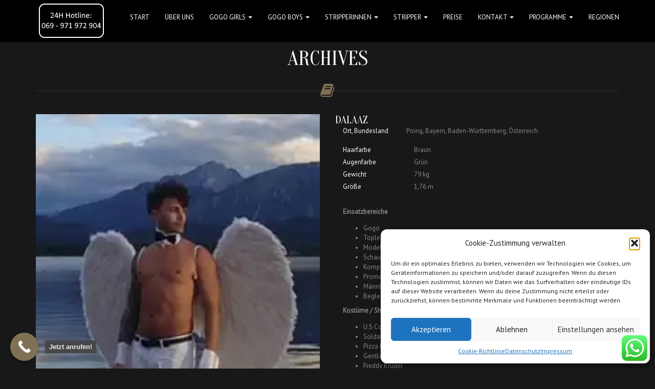

--- FILE ---
content_type: text/html; charset=UTF-8
request_url: https://gogos-buchen.de/model_category/gogo-taenzer/
body_size: 29813
content:
<!DOCTYPE html> <!--[if IE 7]><html class=" optml_no_js ie ie7" lang="de"><![endif]--> <!--[if IE 8]><html class="ie ie8" lang="de"><![endif]--> <!--[if !(IE 7) | !(IE 8)  ]><!--><html lang="de"><!--<![endif]--><head><meta charset="UTF-8"><meta name="viewport" content="width=device-width, initial-scale=1"><title>Gogo Tänzer Archive - Gogos buchen bundesweit!</title><link data-rocket-preload as="style" href="https://fonts.googleapis.com/css?family=PT%20Sans%3A400%7COranienbaum%3A400&#038;subset=latin-ext&#038;display=swap" rel="preload"><link href="https://fonts.googleapis.com/css?family=PT%20Sans%3A400%7COranienbaum%3A400&#038;subset=latin-ext&#038;display=swap" media="print" onload="this.media=&#039;all&#039;" rel="stylesheet"> <noscript data-wpr-hosted-gf-parameters=""><link rel="stylesheet" href="https://fonts.googleapis.com/css?family=PT%20Sans%3A400%7COranienbaum%3A400&#038;subset=latin-ext&#038;display=swap"></noscript><link rel="profile" href="https://gmpg.org/xfn/11"><link rel="pingback" href="https://gogos-buchen.de/xmlrpc.php"><style>.navbar-nav > li > a, .navbar-brand { line-height: 68px !important; } .btn-primary { background-image: linear-gradient(to bottom, #807154 0px, #5B503C 100%) !important; border-color: #5B503C !important;} .btn-primary:hover { background-image: linear-gradient(to top, #807154 0px, #5B503C 100%) !important; }    .navbar-brand img {
    	max-height: 68pxpx;
    }
    #page > .container > .page-title, #content > .container > .page-title, #blog > .container > .page-title { margin-top: 92px !important; }</style><style>#wpadminbar #wp-admin-bar-wccp_free_top_button .ab-icon:before {
	content: "\f160";
	color: #02CA02;
	top: 3px;
}
#wpadminbar #wp-admin-bar-wccp_free_top_button .ab-icon {
	transform: rotate(45deg);
}</style> <meta name='robots' content='index, follow, max-image-preview:large, max-snippet:-1, max-video-preview:-1' /><link rel="canonical" href="https://gogos-buchen.de/model_category/gogo-taenzer/" /><link rel="next" href="https://gogos-buchen.de/model_category/gogo-taenzer/page/2/" /><meta property="og:locale" content="de_DE" /><meta property="og:type" content="article" /><meta property="og:title" content="Gogo Tänzer Archive - Gogos buchen bundesweit!" /><meta property="og:url" content="https://gogos-buchen.de/model_category/gogo-taenzer/" /><meta property="og:site_name" content="Gogos buchen bundesweit!" /><meta name="twitter:card" content="summary_large_image" /> <script type="application/ld+json" class="yoast-schema-graph">{"@context":"https://schema.org","@graph":[{"@type":"CollectionPage","@id":"https://gogos-buchen.de/model_category/gogo-taenzer/","url":"https://gogos-buchen.de/model_category/gogo-taenzer/","name":"Gogo Tänzer Archive - Gogos buchen bundesweit!","isPartOf":{"@id":"https://gogos-buchen.de/#website"},"primaryImageOfPage":{"@id":"https://gogos-buchen.de/model_category/gogo-taenzer/#primaryimage"},"image":{"@id":"https://gogos-buchen.de/model_category/gogo-taenzer/#primaryimage"},"thumbnailUrl":"https://mleuviypyhv8.i.optimole.com/w:566/h:875/q:mauto/ig:avif/https://gogos-buchen.de/wp-content/uploads/2025/07/Dalaaz-2-e1753356308715.jpg","breadcrumb":{"@id":"https://gogos-buchen.de/model_category/gogo-taenzer/#breadcrumb"},"inLanguage":"de"},{"@type":"ImageObject","inLanguage":"de","@id":"https://gogos-buchen.de/model_category/gogo-taenzer/#primaryimage","url":"https://mleuviypyhv8.i.optimole.com/w:566/h:875/q:mauto/ig:avif/https://gogos-buchen.de/wp-content/uploads/2025/07/Dalaaz-2-e1753356308715.jpg","contentUrl":"https://mleuviypyhv8.i.optimole.com/w:566/h:875/q:mauto/ig:avif/https://gogos-buchen.de/wp-content/uploads/2025/07/Dalaaz-2-e1753356308715.jpg","width":566,"height":875},{"@type":"BreadcrumbList","@id":"https://gogos-buchen.de/model_category/gogo-taenzer/#breadcrumb","itemListElement":[{"@type":"ListItem","position":1,"name":"Startseite","item":"https://gogos-buchen.de/"},{"@type":"ListItem","position":2,"name":"Männer","item":"https://gogos-buchen.de/model_category/maenner/"},{"@type":"ListItem","position":3,"name":"Gogo Tänzer"}]},{"@type":"WebSite","@id":"https://gogos-buchen.de/#website","url":"https://gogos-buchen.de/","name":"Gogos buchen bundesweit!","description":"Gogos zuverlässig buchen für Events aller Art!","potentialAction":[{"@type":"SearchAction","target":{"@type":"EntryPoint","urlTemplate":"https://gogos-buchen.de/?s={search_term_string}"},"query-input":{"@type":"PropertyValueSpecification","valueRequired":true,"valueName":"search_term_string"}}],"inLanguage":"de"}]}</script> <link rel='dns-prefetch' href='//maxcdn.bootstrapcdn.com' /><link rel='dns-prefetch' href='//fonts.googleapis.com' /><link rel='dns-prefetch' href='//mleuviypyhv8.i.optimole.com' /><link href='https://fonts.gstatic.com' crossorigin rel='preconnect' /><link rel='preconnect' href='https://mleuviypyhv8.i.optimole.com' /><link rel="alternate" type="application/rss+xml" title="Gogos buchen bundesweit! &raquo; Feed" href="https://gogos-buchen.de/feed/" /><link rel="alternate" type="application/rss+xml" title="Gogos buchen bundesweit! &raquo; Gogo Tänzer Model Category Feed" href="https://gogos-buchen.de/model_category/gogo-taenzer/feed/" /><style id='wp-img-auto-sizes-contain-inline-css' type='text/css'>img:is([sizes=auto i],[sizes^="auto," i]){contain-intrinsic-size:3000px 1500px}
/*# sourceURL=wp-img-auto-sizes-contain-inline-css */</style><link data-minify="1" rel='stylesheet' id='ht_ctc_main_css-css' href='https://gogos-buchen.de/wp-content/cache/min/1/wp-content/plugins/click-to-chat-for-whatsapp/new/inc/assets/css/main.css?ver=1768248195' type='text/css' media='all' /><style id='wp-emoji-styles-inline-css' type='text/css'>img.wp-smiley, img.emoji {
		display: inline !important;
		border: none !important;
		box-shadow: none !important;
		height: 1em !important;
		width: 1em !important;
		margin: 0 0.07em !important;
		vertical-align: -0.1em !important;
		background: none !important;
		padding: 0 !important;
	}
/*# sourceURL=wp-emoji-styles-inline-css */</style><style id='wp-block-library-inline-css' type='text/css'>:root{--wp-block-synced-color:#7a00df;--wp-block-synced-color--rgb:122,0,223;--wp-bound-block-color:var(--wp-block-synced-color);--wp-editor-canvas-background:#ddd;--wp-admin-theme-color:#007cba;--wp-admin-theme-color--rgb:0,124,186;--wp-admin-theme-color-darker-10:#006ba1;--wp-admin-theme-color-darker-10--rgb:0,107,160.5;--wp-admin-theme-color-darker-20:#005a87;--wp-admin-theme-color-darker-20--rgb:0,90,135;--wp-admin-border-width-focus:2px}@media (min-resolution:192dpi){:root{--wp-admin-border-width-focus:1.5px}}.wp-element-button{cursor:pointer}:root .has-very-light-gray-background-color{background-color:#eee}:root .has-very-dark-gray-background-color{background-color:#313131}:root .has-very-light-gray-color{color:#eee}:root .has-very-dark-gray-color{color:#313131}:root .has-vivid-green-cyan-to-vivid-cyan-blue-gradient-background{background:linear-gradient(135deg,#00d084,#0693e3)}:root .has-purple-crush-gradient-background{background:linear-gradient(135deg,#34e2e4,#4721fb 50%,#ab1dfe)}:root .has-hazy-dawn-gradient-background{background:linear-gradient(135deg,#faaca8,#dad0ec)}:root .has-subdued-olive-gradient-background{background:linear-gradient(135deg,#fafae1,#67a671)}:root .has-atomic-cream-gradient-background{background:linear-gradient(135deg,#fdd79a,#004a59)}:root .has-nightshade-gradient-background{background:linear-gradient(135deg,#330968,#31cdcf)}:root .has-midnight-gradient-background{background:linear-gradient(135deg,#020381,#2874fc)}:root{--wp--preset--font-size--normal:16px;--wp--preset--font-size--huge:42px}.has-regular-font-size{font-size:1em}.has-larger-font-size{font-size:2.625em}.has-normal-font-size{font-size:var(--wp--preset--font-size--normal)}.has-huge-font-size{font-size:var(--wp--preset--font-size--huge)}.has-text-align-center{text-align:center}.has-text-align-left{text-align:left}.has-text-align-right{text-align:right}.has-fit-text{white-space:nowrap!important}#end-resizable-editor-section{display:none}.aligncenter{clear:both}.items-justified-left{justify-content:flex-start}.items-justified-center{justify-content:center}.items-justified-right{justify-content:flex-end}.items-justified-space-between{justify-content:space-between}.screen-reader-text{border:0;clip-path:inset(50%);height:1px;margin:-1px;overflow:hidden;padding:0;position:absolute;width:1px;word-wrap:normal!important}.screen-reader-text:focus{background-color:#ddd;clip-path:none;color:#444;display:block;font-size:1em;height:auto;left:5px;line-height:normal;padding:15px 23px 14px;text-decoration:none;top:5px;width:auto;z-index:100000}html :where(.has-border-color){border-style:solid}html :where([style*=border-top-color]){border-top-style:solid}html :where([style*=border-right-color]){border-right-style:solid}html :where([style*=border-bottom-color]){border-bottom-style:solid}html :where([style*=border-left-color]){border-left-style:solid}html :where([style*=border-width]){border-style:solid}html :where([style*=border-top-width]){border-top-style:solid}html :where([style*=border-right-width]){border-right-style:solid}html :where([style*=border-bottom-width]){border-bottom-style:solid}html :where([style*=border-left-width]){border-left-style:solid}html :where(img[class*=wp-image-]){height:auto;max-width:100%}:where(figure){margin:0 0 1em}html :where(.is-position-sticky){--wp-admin--admin-bar--position-offset:var(--wp-admin--admin-bar--height,0px)}@media screen and (max-width:600px){html :where(.is-position-sticky){--wp-admin--admin-bar--position-offset:0px}}

/*# sourceURL=wp-block-library-inline-css */</style><style id='global-styles-inline-css' type='text/css'>:root{--wp--preset--aspect-ratio--square: 1;--wp--preset--aspect-ratio--4-3: 4/3;--wp--preset--aspect-ratio--3-4: 3/4;--wp--preset--aspect-ratio--3-2: 3/2;--wp--preset--aspect-ratio--2-3: 2/3;--wp--preset--aspect-ratio--16-9: 16/9;--wp--preset--aspect-ratio--9-16: 9/16;--wp--preset--color--black: #000000;--wp--preset--color--cyan-bluish-gray: #abb8c3;--wp--preset--color--white: #ffffff;--wp--preset--color--pale-pink: #f78da7;--wp--preset--color--vivid-red: #cf2e2e;--wp--preset--color--luminous-vivid-orange: #ff6900;--wp--preset--color--luminous-vivid-amber: #fcb900;--wp--preset--color--light-green-cyan: #7bdcb5;--wp--preset--color--vivid-green-cyan: #00d084;--wp--preset--color--pale-cyan-blue: #8ed1fc;--wp--preset--color--vivid-cyan-blue: #0693e3;--wp--preset--color--vivid-purple: #9b51e0;--wp--preset--gradient--vivid-cyan-blue-to-vivid-purple: linear-gradient(135deg,rgb(6,147,227) 0%,rgb(155,81,224) 100%);--wp--preset--gradient--light-green-cyan-to-vivid-green-cyan: linear-gradient(135deg,rgb(122,220,180) 0%,rgb(0,208,130) 100%);--wp--preset--gradient--luminous-vivid-amber-to-luminous-vivid-orange: linear-gradient(135deg,rgb(252,185,0) 0%,rgb(255,105,0) 100%);--wp--preset--gradient--luminous-vivid-orange-to-vivid-red: linear-gradient(135deg,rgb(255,105,0) 0%,rgb(207,46,46) 100%);--wp--preset--gradient--very-light-gray-to-cyan-bluish-gray: linear-gradient(135deg,rgb(238,238,238) 0%,rgb(169,184,195) 100%);--wp--preset--gradient--cool-to-warm-spectrum: linear-gradient(135deg,rgb(74,234,220) 0%,rgb(151,120,209) 20%,rgb(207,42,186) 40%,rgb(238,44,130) 60%,rgb(251,105,98) 80%,rgb(254,248,76) 100%);--wp--preset--gradient--blush-light-purple: linear-gradient(135deg,rgb(255,206,236) 0%,rgb(152,150,240) 100%);--wp--preset--gradient--blush-bordeaux: linear-gradient(135deg,rgb(254,205,165) 0%,rgb(254,45,45) 50%,rgb(107,0,62) 100%);--wp--preset--gradient--luminous-dusk: linear-gradient(135deg,rgb(255,203,112) 0%,rgb(199,81,192) 50%,rgb(65,88,208) 100%);--wp--preset--gradient--pale-ocean: linear-gradient(135deg,rgb(255,245,203) 0%,rgb(182,227,212) 50%,rgb(51,167,181) 100%);--wp--preset--gradient--electric-grass: linear-gradient(135deg,rgb(202,248,128) 0%,rgb(113,206,126) 100%);--wp--preset--gradient--midnight: linear-gradient(135deg,rgb(2,3,129) 0%,rgb(40,116,252) 100%);--wp--preset--font-size--small: 13px;--wp--preset--font-size--medium: 20px;--wp--preset--font-size--large: 36px;--wp--preset--font-size--x-large: 42px;--wp--preset--spacing--20: 0.44rem;--wp--preset--spacing--30: 0.67rem;--wp--preset--spacing--40: 1rem;--wp--preset--spacing--50: 1.5rem;--wp--preset--spacing--60: 2.25rem;--wp--preset--spacing--70: 3.38rem;--wp--preset--spacing--80: 5.06rem;--wp--preset--shadow--natural: 6px 6px 9px rgba(0, 0, 0, 0.2);--wp--preset--shadow--deep: 12px 12px 50px rgba(0, 0, 0, 0.4);--wp--preset--shadow--sharp: 6px 6px 0px rgba(0, 0, 0, 0.2);--wp--preset--shadow--outlined: 6px 6px 0px -3px rgb(255, 255, 255), 6px 6px rgb(0, 0, 0);--wp--preset--shadow--crisp: 6px 6px 0px rgb(0, 0, 0);}:root :where(.is-layout-flow) > :first-child{margin-block-start: 0;}:root :where(.is-layout-flow) > :last-child{margin-block-end: 0;}:root :where(.is-layout-flow) > *{margin-block-start: 24px;margin-block-end: 0;}:root :where(.is-layout-constrained) > :first-child{margin-block-start: 0;}:root :where(.is-layout-constrained) > :last-child{margin-block-end: 0;}:root :where(.is-layout-constrained) > *{margin-block-start: 24px;margin-block-end: 0;}:root :where(.is-layout-flex){gap: 24px;}:root :where(.is-layout-grid){gap: 24px;}body .is-layout-flex{display: flex;}.is-layout-flex{flex-wrap: wrap;align-items: center;}.is-layout-flex > :is(*, div){margin: 0;}body .is-layout-grid{display: grid;}.is-layout-grid > :is(*, div){margin: 0;}.has-black-color{color: var(--wp--preset--color--black) !important;}.has-cyan-bluish-gray-color{color: var(--wp--preset--color--cyan-bluish-gray) !important;}.has-white-color{color: var(--wp--preset--color--white) !important;}.has-pale-pink-color{color: var(--wp--preset--color--pale-pink) !important;}.has-vivid-red-color{color: var(--wp--preset--color--vivid-red) !important;}.has-luminous-vivid-orange-color{color: var(--wp--preset--color--luminous-vivid-orange) !important;}.has-luminous-vivid-amber-color{color: var(--wp--preset--color--luminous-vivid-amber) !important;}.has-light-green-cyan-color{color: var(--wp--preset--color--light-green-cyan) !important;}.has-vivid-green-cyan-color{color: var(--wp--preset--color--vivid-green-cyan) !important;}.has-pale-cyan-blue-color{color: var(--wp--preset--color--pale-cyan-blue) !important;}.has-vivid-cyan-blue-color{color: var(--wp--preset--color--vivid-cyan-blue) !important;}.has-vivid-purple-color{color: var(--wp--preset--color--vivid-purple) !important;}.has-black-background-color{background-color: var(--wp--preset--color--black) !important;}.has-cyan-bluish-gray-background-color{background-color: var(--wp--preset--color--cyan-bluish-gray) !important;}.has-white-background-color{background-color: var(--wp--preset--color--white) !important;}.has-pale-pink-background-color{background-color: var(--wp--preset--color--pale-pink) !important;}.has-vivid-red-background-color{background-color: var(--wp--preset--color--vivid-red) !important;}.has-luminous-vivid-orange-background-color{background-color: var(--wp--preset--color--luminous-vivid-orange) !important;}.has-luminous-vivid-amber-background-color{background-color: var(--wp--preset--color--luminous-vivid-amber) !important;}.has-light-green-cyan-background-color{background-color: var(--wp--preset--color--light-green-cyan) !important;}.has-vivid-green-cyan-background-color{background-color: var(--wp--preset--color--vivid-green-cyan) !important;}.has-pale-cyan-blue-background-color{background-color: var(--wp--preset--color--pale-cyan-blue) !important;}.has-vivid-cyan-blue-background-color{background-color: var(--wp--preset--color--vivid-cyan-blue) !important;}.has-vivid-purple-background-color{background-color: var(--wp--preset--color--vivid-purple) !important;}.has-black-border-color{border-color: var(--wp--preset--color--black) !important;}.has-cyan-bluish-gray-border-color{border-color: var(--wp--preset--color--cyan-bluish-gray) !important;}.has-white-border-color{border-color: var(--wp--preset--color--white) !important;}.has-pale-pink-border-color{border-color: var(--wp--preset--color--pale-pink) !important;}.has-vivid-red-border-color{border-color: var(--wp--preset--color--vivid-red) !important;}.has-luminous-vivid-orange-border-color{border-color: var(--wp--preset--color--luminous-vivid-orange) !important;}.has-luminous-vivid-amber-border-color{border-color: var(--wp--preset--color--luminous-vivid-amber) !important;}.has-light-green-cyan-border-color{border-color: var(--wp--preset--color--light-green-cyan) !important;}.has-vivid-green-cyan-border-color{border-color: var(--wp--preset--color--vivid-green-cyan) !important;}.has-pale-cyan-blue-border-color{border-color: var(--wp--preset--color--pale-cyan-blue) !important;}.has-vivid-cyan-blue-border-color{border-color: var(--wp--preset--color--vivid-cyan-blue) !important;}.has-vivid-purple-border-color{border-color: var(--wp--preset--color--vivid-purple) !important;}.has-vivid-cyan-blue-to-vivid-purple-gradient-background{background: var(--wp--preset--gradient--vivid-cyan-blue-to-vivid-purple) !important;}.has-light-green-cyan-to-vivid-green-cyan-gradient-background{background: var(--wp--preset--gradient--light-green-cyan-to-vivid-green-cyan) !important;}.has-luminous-vivid-amber-to-luminous-vivid-orange-gradient-background{background: var(--wp--preset--gradient--luminous-vivid-amber-to-luminous-vivid-orange) !important;}.has-luminous-vivid-orange-to-vivid-red-gradient-background{background: var(--wp--preset--gradient--luminous-vivid-orange-to-vivid-red) !important;}.has-very-light-gray-to-cyan-bluish-gray-gradient-background{background: var(--wp--preset--gradient--very-light-gray-to-cyan-bluish-gray) !important;}.has-cool-to-warm-spectrum-gradient-background{background: var(--wp--preset--gradient--cool-to-warm-spectrum) !important;}.has-blush-light-purple-gradient-background{background: var(--wp--preset--gradient--blush-light-purple) !important;}.has-blush-bordeaux-gradient-background{background: var(--wp--preset--gradient--blush-bordeaux) !important;}.has-luminous-dusk-gradient-background{background: var(--wp--preset--gradient--luminous-dusk) !important;}.has-pale-ocean-gradient-background{background: var(--wp--preset--gradient--pale-ocean) !important;}.has-electric-grass-gradient-background{background: var(--wp--preset--gradient--electric-grass) !important;}.has-midnight-gradient-background{background: var(--wp--preset--gradient--midnight) !important;}.has-small-font-size{font-size: var(--wp--preset--font-size--small) !important;}.has-medium-font-size{font-size: var(--wp--preset--font-size--medium) !important;}.has-large-font-size{font-size: var(--wp--preset--font-size--large) !important;}.has-x-large-font-size{font-size: var(--wp--preset--font-size--x-large) !important;}
/*# sourceURL=global-styles-inline-css */</style><style id='classic-theme-styles-inline-css' type='text/css'>/*! This file is auto-generated */
.wp-block-button__link{color:#fff;background-color:#32373c;border-radius:9999px;box-shadow:none;text-decoration:none;padding:calc(.667em + 2px) calc(1.333em + 2px);font-size:1.125em}.wp-block-file__button{background:#32373c;color:#fff;text-decoration:none}
/*# sourceURL=/wp-includes/css/classic-themes.min.css */</style><link data-minify="1" rel='stylesheet' id='searchandfilter-css' href='https://gogos-buchen.de/wp-content/cache/min/1/wp-content/plugins/search-filter/style.css?ver=1768248195' type='text/css' media='all' /><link data-minify="1" rel='stylesheet' id='wpflowpluscss-css' href='https://gogos-buchen.de/wp-content/cache/min/1/wp-content/plugins/wp-imageflow2/css/screen.css?ver=1768248195' type='text/css' media='all' /><style id='wpflowpluscss-inline-css' type='text/css'>.wpif2-angled .wpif2_images {
	perspective: 1600px;
	transition: transform .5s, visibility .3s, width 0s;
	transform-origin: center left;
	ms-transform-origin: center left;	
}
.wpif2-angled .wpif2-left {
    transform: translate3d(0,0,0) rotateY( 45deg );
	ms-transform: translate3d(0,0,0) rotateY( 45deg );
}
.wpif2-angled .wpif2-right {
    transform: translate3d(0,0,0) rotateY( -45deg );
	ms-transform: translate3d(0,0,0) rotateY( -45deg );
}

.wpif2-topline .wpif2_image_block {
	top: 10px !important;
}

.wpif2-flip .wpif2_images, .wpif2-explode .wpif2_images {
	perspective: 1600px;
	transition: transform .5s, visibility .3s, width 0s;
	transform-origin: center left;
	ms-transform-origin: center left;	
}
.wpif2-flip .wpif2_image_block,
.wpif2-explode .wpif2_image_block {
	transform: rotateX(90deg);
	ms-transform: rotateX(90deg);
}	
.wpif2-flip .wpif2_image_block.wpif2-centered,
.wpif2-explode .wpif2_image_block.wpif2-centered {
	transform: translate3d(0,0,0) rotateX(0) rotateY(0);
	ms-transform: translate3d(0,0,0) rotateX(0) rotateY(0);
	transition: transform .5s, visibility .3s, opacity .3s, width 0s;
	display:none;
	opacity: 1;
}
.wpif2-flip .wpif2_image_block.wpif2-centered {
	transform-origin: center left;	
	ms-transform-origin: center left;	
}
.wpif2-flip .wpif2_image_block.wpif2-left {
	transform: translate3d(0,0,0) rotateX(-90deg);
	ms-transform: translate3d(0,0,0) rotateX(-90deg);
	transition: 0s;
	transform-origin: center left;	
	ms-transform-origin: center left;	
}
.wpif2-explode .wpif2_image_block.wpif2-left {
	transform: translate3d(0,400px,0) scale3d(4,4,4);
	ms-transform: translate3d(0,400px,0) scale3d(4,4,4);
	transition: 0s;
	opacity: 0;
}
.wpif2-explode .wpif2_image_block.wpif2-left .wpif2_reflection {
	display: none;
}
.wpif2-flip .wpif2_image_block.wpif2-right .wpif2_reflection,
.wpif2-explode .wpif2_image_block.wpif2-right .wpif2_reflection {
	opacity: 0;
}
.wpif2-flip .wpif2_image_block.wpif2-right,
.wpif2-explode .wpif2_image_block.wpif2-right {
	transform-origin: center left;
	ms-transform-origin: center left;
	transform: translate3d(0,0,0) rotateX( -90deg );
	ms-transform: translate3d(0,0,0) rotateX( -90deg );
	transition: transform .5s, visibility .3s, width 0s;
}

.wpif2-slideup-caption {
    position: absolute;
    background: black;
    background: rgba(0,0,0,0.75);
    color: #ccc;
    opacity: 0;
    -webkit-transition: all 0.6s ease;
    -moz-transition:    all 0.6s ease;
    -o-transition:      all 0.6s ease;
    width: 100%;
	left: 0; 
	bottom: 0;
	text-align: center;
	padding: 10px 0;
	line-height: normal;
}

.wpif2-centered .wpif2-slideup-caption { 
	bottom: 49.9%;
	opacity: 1;
}
		
.wpif2_image_block .wpif2-slideup-caption h4 {
    font-size: 14px;
    text-transform: none;
	margin: 0;
	padding: 0;
	color: #ccc;
}
.wpif2_image_block .wpif2-slideup-caption p {
    font-size: 12px;
	margin: 8px 0 0 0;
	padding: 0;
	color: #ccc;
}

/*# sourceURL=wpflowpluscss-inline-css */</style><link rel='stylesheet' id='cmplz-general-css' href='https://gogos-buchen.de/wp-content/plugins/complianz-gdpr/assets/css/cookieblocker.min.css?ver=1768247953' type='text/css' media='all' /><link rel='stylesheet' id='bootstrap-css' href='https://gogos-buchen.de/wp-content/themes/scent/css/bootstrap.min.css?ver=6.9' type='text/css' media='all' /><link rel='stylesheet' id='bootstrap-theme-css' href='https://gogos-buchen.de/wp-content/themes/scent/css/bootstrap-theme.min.css?ver=6.9' type='text/css' media='all' /><link data-minify="1" rel='stylesheet' id='owl-carousel-css' href='https://gogos-buchen.de/wp-content/cache/min/1/wp-content/themes/scent/css/owl.carousel.css?ver=1768248195' type='text/css' media='all' /><link data-minify="1" rel='stylesheet' id='fancybox-css' href='https://gogos-buchen.de/wp-content/cache/min/1/wp-content/themes/scent/css/jquery.fancybox.css?ver=1768248195' type='text/css' media='all' /><link data-minify="1" rel='stylesheet' id='superslides-css' href='https://gogos-buchen.de/wp-content/cache/min/1/wp-content/themes/scent/css/superslides.css?ver=1768248195' type='text/css' media='all' /><link data-minify="1" rel='stylesheet' id='scent-style-css' href='https://gogos-buchen.de/wp-content/cache/min/1/wp-content/themes/scent/style.css?ver=1768248195' type='text/css' media='all' /><link data-minify="1" rel='stylesheet' id='js_composer_front-css' href='https://gogos-buchen.de/wp-content/cache/min/1/wp-content/plugins/js_composer/assets/css/js_composer.min.css?ver=1768248195' type='text/css' media='all' /><link data-minify="1" rel='stylesheet' id='font-awesome-css' href='https://gogos-buchen.de/wp-content/cache/min/1/font-awesome/4.2.0/css/font-awesome.min.css?ver=1768248414' type='text/css' media='all' /><link data-minify="1" rel='stylesheet' id='wp-pagenavi-css' href='https://gogos-buchen.de/wp-content/cache/min/1/wp-content/plugins/wp-pagenavi/pagenavi-css.css?ver=1768248195' type='text/css' media='all' /><style id='optm_lazyload_noscript_style-inline-css' type='text/css'>html.optml_no_js img[data-opt-src] { display: none !important; } 
 /* OPTML_VIEWPORT_BG_SELECTORS */
html [class*="wp-block-cover"][style*="background-image"]:not(.optml-bg-lazyloaded),
html [style*="background-image:url("]:not(.optml-bg-lazyloaded),
html [style*="background-image: url("]:not(.optml-bg-lazyloaded),
html [style*="background:url("]:not(.optml-bg-lazyloaded),
html [style*="background: url("]:not(.optml-bg-lazyloaded),
html [class*="wp-block-group"][style*="background-image"]:not(.optml-bg-lazyloaded),
html .coin-slider > .coin-slider > a:not(.optml-bg-lazyloaded),
html .coin-slider > .coin-slider:not(.optml-bg-lazyloaded) { background-image: none !important; }
/* OPTML_VIEWPORT_BG_SELECTORS */
/*# sourceURL=optm_lazyload_noscript_style-inline-css */</style><noscript></noscript><link data-minify="1" rel='stylesheet' id='call-now-button-modern-style-css' href='https://gogos-buchen.de/wp-content/cache/min/1/wp-content/plugins/call-now-button/resources/style/modern.css?ver=1768248195' type='text/css' media='all' /> <script type="text/javascript" src="https://gogos-buchen.de/wp-includes/js/jquery/jquery.min.js?ver=3.7.1" id="jquery-core-js" data-rocket-defer defer></script> <script type="text/javascript" id="optml-print-js-after">(function(w, d){
					w.addEventListener("beforeprint", function(){
						let images = d.getElementsByTagName( "img" );
							for (let img of images) {
								if ( !img.dataset.optSrc) {
									continue;
								}
								img.src = img.dataset.optSrc;
								delete img.dataset.optSrc;
							}
					});
			
			}(window, document));
								 
//# sourceURL=optml-print-js-after</script> <script></script><link rel="https://api.w.org/" href="https://gogos-buchen.de/wp-json/" /><link rel="EditURI" type="application/rsd+xml" title="RSD" href="https://gogos-buchen.de/xmlrpc.php?rsd" /><meta name="generator" content="WordPress 6.9" /><meta name="generator" content="Redux 4.5.10" /><script id="wpcp_disable_selection" type="text/javascript">var image_save_msg='You are not allowed to save images!';
	var no_menu_msg='Context Menu disabled!';
	var smessage = "Dieser Content ist gesch&uuml;tzt !!";

function disableEnterKey(e)
{
	var elemtype = e.target.tagName;
	
	elemtype = elemtype.toUpperCase();
	
	if (elemtype == "TEXT" || elemtype == "TEXTAREA" || elemtype == "INPUT" || elemtype == "PASSWORD" || elemtype == "SELECT" || elemtype == "OPTION" || elemtype == "EMBED")
	{
		elemtype = 'TEXT';
	}
	
	if (e.ctrlKey){
     var key;
     if(window.event)
          key = window.event.keyCode;     //IE
     else
          key = e.which;     //firefox (97)
    //if (key != 17) alert(key);
     if (elemtype!= 'TEXT' && (key == 97 || key == 65 || key == 67 || key == 99 || key == 88 || key == 120 || key == 26 || key == 85  || key == 86 || key == 83 || key == 43 || key == 73))
     {
		if(wccp_free_iscontenteditable(e)) return true;
		show_wpcp_message('You are not allowed to copy content or view source');
		return false;
     }else
     	return true;
     }
}


/*For contenteditable tags*/
function wccp_free_iscontenteditable(e)
{
	var e = e || window.event; // also there is no e.target property in IE. instead IE uses window.event.srcElement
  	
	var target = e.target || e.srcElement;

	var elemtype = e.target.nodeName;
	
	elemtype = elemtype.toUpperCase();
	
	var iscontenteditable = "false";
		
	if(typeof target.getAttribute!="undefined" ) iscontenteditable = target.getAttribute("contenteditable"); // Return true or false as string
	
	var iscontenteditable2 = false;
	
	if(typeof target.isContentEditable!="undefined" ) iscontenteditable2 = target.isContentEditable; // Return true or false as boolean

	if(target.parentElement.isContentEditable) iscontenteditable2 = true;
	
	if (iscontenteditable == "true" || iscontenteditable2 == true)
	{
		if(typeof target.style!="undefined" ) target.style.cursor = "text";
		
		return true;
	}
}

////////////////////////////////////
function disable_copy(e)
{	
	var e = e || window.event; // also there is no e.target property in IE. instead IE uses window.event.srcElement
	
	var elemtype = e.target.tagName;
	
	elemtype = elemtype.toUpperCase();
	
	if (elemtype == "TEXT" || elemtype == "TEXTAREA" || elemtype == "INPUT" || elemtype == "PASSWORD" || elemtype == "SELECT" || elemtype == "OPTION" || elemtype == "EMBED")
	{
		elemtype = 'TEXT';
	}
	
	if(wccp_free_iscontenteditable(e)) return true;
	
	var isSafari = /Safari/.test(navigator.userAgent) && /Apple Computer/.test(navigator.vendor);
	
	var checker_IMG = '';
	if (elemtype == "IMG" && checker_IMG == 'checked' && e.detail >= 2) {show_wpcp_message(alertMsg_IMG);return false;}
	if (elemtype != "TEXT")
	{
		if (smessage !== "" && e.detail == 2)
			show_wpcp_message(smessage);
		
		if (isSafari)
			return true;
		else
			return false;
	}	
}

//////////////////////////////////////////
function disable_copy_ie()
{
	var e = e || window.event;
	var elemtype = window.event.srcElement.nodeName;
	elemtype = elemtype.toUpperCase();
	if(wccp_free_iscontenteditable(e)) return true;
	if (elemtype == "IMG") {show_wpcp_message(alertMsg_IMG);return false;}
	if (elemtype != "TEXT" && elemtype != "TEXTAREA" && elemtype != "INPUT" && elemtype != "PASSWORD" && elemtype != "SELECT" && elemtype != "OPTION" && elemtype != "EMBED")
	{
		return false;
	}
}	
function reEnable()
{
	return true;
}
document.onkeydown = disableEnterKey;
document.onselectstart = disable_copy_ie;
if(navigator.userAgent.indexOf('MSIE')==-1)
{
	document.onmousedown = disable_copy;
	document.onclick = reEnable;
}
function disableSelection(target)
{
    //For IE This code will work
    if (typeof target.onselectstart!="undefined")
    target.onselectstart = disable_copy_ie;
    
    //For Firefox This code will work
    else if (typeof target.style.MozUserSelect!="undefined")
    {target.style.MozUserSelect="none";}
    
    //All other  (ie: Opera) This code will work
    else
    target.onmousedown=function(){return false}
    target.style.cursor = "default";
}
//Calling the JS function directly just after body load
window.onload = function(){disableSelection(document.body);};

//////////////////special for safari Start////////////////
var onlongtouch;
var timer;
var touchduration = 1000; //length of time we want the user to touch before we do something

var elemtype = "";
function touchstart(e) {
	var e = e || window.event;
  // also there is no e.target property in IE.
  // instead IE uses window.event.srcElement
  	var target = e.target || e.srcElement;
	
	elemtype = window.event.srcElement.nodeName;
	
	elemtype = elemtype.toUpperCase();
	
	if(!wccp_pro_is_passive()) e.preventDefault();
	if (!timer) {
		timer = setTimeout(onlongtouch, touchduration);
	}
}

function touchend() {
    //stops short touches from firing the event
    if (timer) {
        clearTimeout(timer);
        timer = null;
    }
	onlongtouch();
}

onlongtouch = function(e) { //this will clear the current selection if anything selected
	
	if (elemtype != "TEXT" && elemtype != "TEXTAREA" && elemtype != "INPUT" && elemtype != "PASSWORD" && elemtype != "SELECT" && elemtype != "EMBED" && elemtype != "OPTION")	
	{
		if (window.getSelection) {
			if (window.getSelection().empty) {  // Chrome
			window.getSelection().empty();
			} else if (window.getSelection().removeAllRanges) {  // Firefox
			window.getSelection().removeAllRanges();
			}
		} else if (document.selection) {  // IE?
			document.selection.empty();
		}
		return false;
	}
};

document.addEventListener("DOMContentLoaded", function(event) { 
    window.addEventListener("touchstart", touchstart, false);
    window.addEventListener("touchend", touchend, false);
});

function wccp_pro_is_passive() {

  var cold = false,
  hike = function() {};

  try {
	  const object1 = {};
  var aid = Object.defineProperty(object1, 'passive', {
  get() {cold = true}
  });
  window.addEventListener('test', hike, aid);
  window.removeEventListener('test', hike, aid);
  } catch (e) {}

  return cold;
}
/*special for safari End*/</script> <script id="wpcp_disable_Right_Click" type="text/javascript">document.ondragstart = function() { return false;}
	function nocontext(e) {
	   return false;
	}
	document.oncontextmenu = nocontext;</script> <style>.unselectable
{
-moz-user-select:none;
-webkit-user-select:none;
cursor: default;
}
html
{
-webkit-touch-callout: none;
-webkit-user-select: none;
-khtml-user-select: none;
-moz-user-select: none;
-ms-user-select: none;
user-select: none;
-webkit-tap-highlight-color: rgba(0,0,0,0);
}</style> <script id="wpcp_css_disable_selection" type="text/javascript">var e = document.getElementsByTagName('body')[0];
if(e)
{
	e.setAttribute('unselectable',"on");
}</script> <meta name="ti-site-data" content="[base64]" /><style>.cmplz-hidden {
					display: none !important;
				}</style><meta name="generator" content="Powered by WPBakery Page Builder - drag and drop page builder for WordPress."/><meta http-equiv="Accept-CH" content="Viewport-Width" /><style type="text/css">img[data-opt-src]:not([data-opt-lazy-loaded]) {
				transition: .2s filter linear, .2s opacity linear, .2s border-radius linear;
				-webkit-transition: .2s filter linear, .2s opacity linear, .2s border-radius linear;
				-moz-transition: .2s filter linear, .2s opacity linear, .2s border-radius linear;
				-o-transition: .2s filter linear, .2s opacity linear, .2s border-radius linear;
			}
			img[data-opt-src]:not([data-opt-lazy-loaded]) {
					opacity: .75;
					-webkit-filter: blur(8px);
					-moz-filter: blur(8px);
					-o-filter: blur(8px);
					-ms-filter: blur(8px);
					filter: blur(8px);
					transform: scale(1.04);
					animation: 0.1s ease-in;
					-webkit-transform: translate3d(0, 0, 0);
			}
			/** optmliframelazyloadplaceholder */</style> <script type="application/javascript">document.documentElement.className = document.documentElement.className.replace(/\boptml_no_js\b/g, "");
						(function(w, d){
							var b = d.getElementsByTagName("head")[0];
							var s = d.createElement("script");
							var v = ("IntersectionObserver" in w && "isIntersecting" in w.IntersectionObserverEntry.prototype) ? "_no_poly" : "";
							s.async = true;
							s.src = "https://mleuviypyhv8.i.optimole.com/js-lib/v2/latest/optimole_lib" + v  + ".min.js";
							b.appendChild(s);
							w.optimoleData = {
								lazyloadOnly: "optimole-lazy-only",
								backgroundReplaceClasses: [],
								nativeLazyload : false,
								scalingDisabled: false,
								watchClasses: ["nivo-main-image"],
								backgroundLazySelectors: "[class*=\"wp-block-cover\"][style*=\"background-image\"], [style*=\"background-image:url(\"], [style*=\"background-image: url(\"], [style*=\"background:url(\"], [style*=\"background: url(\"], [class*=\"wp-block-group\"][style*=\"background-image\"], .coin-slider > .coin-slider > a, .coin-slider > .coin-slider",
								network_optimizations: false,
								ignoreDpr: true,
								quality: 0,
								maxWidth: 1920,
								maxHeight: 1080,
							}
						}(window, document));</script><link rel="icon" href="https://mleuviypyhv8.i.optimole.com/w:32/h:32/q:mauto/ig:avif/dpr:2/https://gogos-buchen.de/wp-content/uploads/2023/01/cropped-facebook_cover_online_course_variety_pack-2.jpg" sizes="32x32" /><link rel="icon" href="https://mleuviypyhv8.i.optimole.com/w:192/h:192/q:mauto/ig:avif/https://gogos-buchen.de/wp-content/uploads/2023/01/cropped-facebook_cover_online_course_variety_pack-2.jpg" sizes="192x192" /><link rel="apple-touch-icon" href="https://mleuviypyhv8.i.optimole.com/w:180/h:180/q:mauto/ig:avif/https://gogos-buchen.de/wp-content/uploads/2023/01/cropped-facebook_cover_online_course_variety_pack-2.jpg" /><meta name="msapplication-TileImage" content="https://mleuviypyhv8.i.optimole.com/w:270/h:270/q:mauto/ig:avif/https://gogos-buchen.de/wp-content/uploads/2023/01/cropped-facebook_cover_online_course_variety_pack-2.jpg" /><style type="text/css" id="wp-custom-css">.entry-meta {
display:none!important;
}</style><noscript><style>.wpb_animate_when_almost_visible { opacity: 1; }</style></noscript><link rel='stylesheet' id='vc_animate-css-css' href='https://gogos-buchen.de/wp-content/plugins/js_composer/assets/lib/vendor/dist/animate.css/animate.min.css?ver=8.7.2' type='text/css' media='all' /><meta name="generator" content="WP Rocket 3.20.3" data-wpr-features="wpr_defer_js wpr_minify_css wpr_preload_links wpr_desktop" /></head><body data-rsssl=1 data-cmplz=1 data-spy="scroll" data-target=".navbar-collapse" class="archive tax-model_category term-gogo-taenzer term-35 wp-theme-scent layout-wide unselectable metaslider-plugin wpb-js-composer js-comp-ver-8.7.2 vc_responsive"><div class="navbar navbar-fixed-top"><div class="container"><div class="navbar-header"> <button type="button" class="navbar-toggle" data-toggle="collapse" data-target=".navbar-collapse"><span class="icon-bar"></span><span class="icon-bar"></span><span class="icon-bar"></span></button> <a class="navbar-brand" href="https://gogos-buchen.de/"><img decoding=async data-opt-id=1423867760  fetchpriority="high" src="https://mleuviypyhv8.i.optimole.com/w:auto/h:auto/q:mauto/ig:avif/https://gogos-buchen.de/wp-content/uploads/2018/08/hotline_140-2.png" alt="Gogos buchen bundesweit!"></a></div><div class="navbar-collapse collapse"><ul id="menu-all-pages-flat" class="nav navbar-nav navbar-right"><li id="menu-item-9170" class="menu-item menu-item-type-post_type menu-item-object-page menu-item-home menu-item-9170"><a title="Start" href="https://gogos-buchen.de/">Start</a></li><li id="menu-item-1990" class="menu-item menu-item-type-post_type menu-item-object-page menu-item-1990"><a title="Über uns" href="https://gogos-buchen.de/#ueber-uns">Über uns</a></li><li id="menu-item-16266" class="menu-item menu-item-type-post_type menu-item-object-page menu-item-has-children menu-item-16266 dropdown"><a title="GOGO GIRLS" href="#" data-toggle="dropdown" class="dropdown-toggle" aria-haspopup="true">GOGO GIRLS <span class="caret"></span></a><ul role="menu" class=" dropdown-menu"><li id="menu-item-16684" class="menu-item menu-item-type-post_type menu-item-object-page menu-item-16684"><a title="GOGO GIRLS ÜBERSICHT" href="https://gogos-buchen.de/gogo-girls-buchen/">GOGO GIRLS ÜBERSICHT</a></li><li id="menu-item-16714" class="menu-item menu-item-type-post_type menu-item-object-page menu-item-16714"><a title="GOGO GIRLS BADEN WÜRTTEMBERG" href="https://gogos-buchen.de/gogo-girls-baden-wuerttemberg/">GOGO GIRLS BADEN WÜRTTEMBERG</a></li><li id="menu-item-16719" class="menu-item menu-item-type-post_type menu-item-object-page menu-item-16719"><a title="GOGO GIRLS BREMEN" href="https://gogos-buchen.de/gogo-girls-bremen/">GOGO GIRLS BREMEN</a></li><li id="menu-item-16717" class="menu-item menu-item-type-post_type menu-item-object-page menu-item-16717"><a title="GOGO GIRLS BRANDENBURG" href="https://gogos-buchen.de/gogo-girls-brandenburg/">GOGO GIRLS BRANDENBURG</a></li><li id="menu-item-16721" class="menu-item menu-item-type-post_type menu-item-object-page menu-item-16721"><a title="GOGO GIRLS MECKLENBURG-VORPOMMERN" href="https://gogos-buchen.de/gogo-girls-mecklenburg-vorpommern/">GOGO GIRLS MECKLENBURG-VORPOMMERN</a></li><li id="menu-item-16718" class="menu-item menu-item-type-post_type menu-item-object-page menu-item-16718"><a title="GOGO GIRLS HAMBURG" href="https://gogos-buchen.de/gogo-girls-hamburg/">GOGO GIRLS HAMBURG</a></li><li id="menu-item-16716" class="menu-item menu-item-type-post_type menu-item-object-page menu-item-16716"><a title="GOGO GIRLS SACHSEN" href="https://gogos-buchen.de/gogo-girls-sachsen/">GOGO GIRLS SACHSEN</a></li><li id="menu-item-16720" class="menu-item menu-item-type-post_type menu-item-object-page menu-item-16720"><a title="GOGO GIRLS HESSEN" href="https://gogos-buchen.de/gogo-girls-hessen/">GOGO GIRLS HESSEN</a></li><li id="menu-item-16712" class="menu-item menu-item-type-post_type menu-item-object-page menu-item-16712"><a title="GOGO GIRLS SCHWEIZ" href="https://gogos-buchen.de/gogo-girls-buchen-schweiz/">GOGO GIRLS SCHWEIZ</a></li><li id="menu-item-16715" class="menu-item menu-item-type-post_type menu-item-object-page menu-item-16715"><a title="GOGO GIRLS BERLIN" href="https://gogos-buchen.de/gogo-girls-berlin/">GOGO GIRLS BERLIN</a></li><li id="menu-item-16724" class="menu-item menu-item-type-post_type menu-item-object-page menu-item-16724"><a title="GOGO GIRLS NORDRHEIN-WESTFALEN" href="https://gogos-buchen.de/gogo-girls-nordrhein-westfalen/">GOGO GIRLS NORDRHEIN-WESTFALEN</a></li><li id="menu-item-16713" class="menu-item menu-item-type-post_type menu-item-object-page menu-item-16713"><a title="GOGO GIRLS THÜRINGEN" href="https://gogos-buchen.de/gogo-girls-thueringen/">GOGO GIRLS THÜRINGEN</a></li><li id="menu-item-16725" class="menu-item menu-item-type-post_type menu-item-object-page menu-item-16725"><a title="GOGO GIRLS RHEINLAND-PFALZ" href="https://gogos-buchen.de/gogo-girls-rheinland-pfalz/">GOGO GIRLS RHEINLAND-PFALZ</a></li><li id="menu-item-16723" class="menu-item menu-item-type-post_type menu-item-object-page menu-item-16723"><a title="GOGO GIRLS ÖSTERREICH" href="https://gogos-buchen.de/gogo-girls-oesterreich-buchen/">GOGO GIRLS ÖSTERREICH</a></li><li id="menu-item-16726" class="menu-item menu-item-type-post_type menu-item-object-page menu-item-16726"><a title="GOGO GIRLS SAARLAND" href="https://gogos-buchen.de/gogo-girls-saarland/">GOGO GIRLS SAARLAND</a></li><li id="menu-item-16722" class="menu-item menu-item-type-post_type menu-item-object-page menu-item-16722"><a title="GOGO GIRLS NIEDERSACHSEN" href="https://gogos-buchen.de/gogo-girls-niedersachsen/">GOGO GIRLS NIEDERSACHSEN</a></li><li id="menu-item-16727" class="menu-item menu-item-type-post_type menu-item-object-page menu-item-16727"><a title="GOGO GIRLS BAYERN" href="https://gogos-buchen.de/gogo-girls-bayern/">GOGO GIRLS BAYERN</a></li><li id="menu-item-16710" class="menu-item menu-item-type-post_type menu-item-object-page menu-item-16710"><a title="GOGO GIRLS SACHSEN-ANHALT" href="https://gogos-buchen.de/gogo-girls-sachsen-anhalt/">GOGO GIRLS SACHSEN-ANHALT</a></li><li id="menu-item-16711" class="menu-item menu-item-type-post_type menu-item-object-page menu-item-16711"><a title="GOGO GIRLS SCHLESWIG-HOLSTEIN" href="https://gogos-buchen.de/gogo-girls-schleswig-holstein/">GOGO GIRLS SCHLESWIG-HOLSTEIN</a></li></ul></li><li id="menu-item-16265" class="menu-item menu-item-type-post_type menu-item-object-page menu-item-has-children menu-item-16265 dropdown"><a title="GOGO BOYS" href="#" data-toggle="dropdown" class="dropdown-toggle" aria-haspopup="true">GOGO BOYS <span class="caret"></span></a><ul role="menu" class=" dropdown-menu"><li id="menu-item-16620" class="menu-item menu-item-type-post_type menu-item-object-page menu-item-16620"><a title="GOGO BOYS ÜBERSICHT" href="https://gogos-buchen.de/gogo-boys-buchen/">GOGO BOYS ÜBERSICHT</a></li><li id="menu-item-16621" class="menu-item menu-item-type-post_type menu-item-object-page menu-item-16621"><a title="GOGO BOYS SACHSEN-ANHALT" href="https://gogos-buchen.de/gogo-boys-sachsen-anhalt/">GOGO BOYS SACHSEN-ANHALT</a></li><li id="menu-item-16633" class="menu-item menu-item-type-post_type menu-item-object-page menu-item-16633"><a title="GOGO BOYS NIEDERSACHSEN" href="https://gogos-buchen.de/gogo-boys-niedersachsen/">GOGO BOYS NIEDERSACHSEN</a></li><li id="menu-item-16632" class="menu-item menu-item-type-post_type menu-item-object-page menu-item-16632"><a title="GOGO BOYS MECKLENBURG-VORPOMMERN" href="https://gogos-buchen.de/gogo-boys-mecklenburg-vorpommern/">GOGO BOYS MECKLENBURG-VORPOMMERN</a></li><li id="menu-item-16627" class="menu-item menu-item-type-post_type menu-item-object-page menu-item-16627"><a title="GOGO BOYS SACHSEN" href="https://gogos-buchen.de/gogo-boys-sachsen/">GOGO BOYS SACHSEN</a></li><li id="menu-item-16624" class="menu-item menu-item-type-post_type menu-item-object-page menu-item-16624"><a title="GOGO BOYS THÜRINGEN" href="https://gogos-buchen.de/gogo-boys-thueringen/">GOGO BOYS THÜRINGEN</a></li><li id="menu-item-16636" class="menu-item menu-item-type-post_type menu-item-object-page menu-item-16636"><a title="GOGO BOYS RHEINLAND-PFALZ" href="https://gogos-buchen.de/gogo-boys-rheinland-pfalz/">GOGO BOYS RHEINLAND-PFALZ</a></li><li id="menu-item-16635" class="menu-item menu-item-type-post_type menu-item-object-page menu-item-16635"><a title="GOGO BOYS NORDRHEIN-WESTFALEN" href="https://gogos-buchen.de/gogo-boys-nordrhein-westfalen/">GOGO BOYS NORDRHEIN-WESTFALEN</a></li><li id="menu-item-16629" class="menu-item menu-item-type-post_type menu-item-object-page menu-item-16629"><a title="GOGO BOYS HAMBURG" href="https://gogos-buchen.de/gogo-boys-hamburg/">GOGO BOYS HAMBURG</a></li><li id="menu-item-16637" class="menu-item menu-item-type-post_type menu-item-object-page menu-item-16637"><a title="GOGO BOYS SAARLAND" href="https://gogos-buchen.de/gogo-boys-saarland/">GOGO BOYS SAARLAND</a></li><li id="menu-item-16638" class="menu-item menu-item-type-post_type menu-item-object-page menu-item-16638"><a title="GOGO BOYS BAYERN" href="https://gogos-buchen.de/gogo-boys-bayern/">GOGO BOYS BAYERN</a></li><li id="menu-item-16630" class="menu-item menu-item-type-post_type menu-item-object-page menu-item-16630"><a title="GOGO BOYS BREMEN" href="https://gogos-buchen.de/gogo-boys-bremen/">GOGO BOYS BREMEN</a></li><li id="menu-item-16634" class="menu-item menu-item-type-post_type menu-item-object-page menu-item-16634"><a title="GOGO BOYS ÖSTERREICH" href="https://gogos-buchen.de/gogo-boys-oesterreich-buchen/">GOGO BOYS ÖSTERREICH</a></li><li id="menu-item-16631" class="menu-item menu-item-type-post_type menu-item-object-page menu-item-16631"><a title="GOGO BOYS HESSEN" href="https://gogos-buchen.de/gogo-boys-hessen/">GOGO BOYS HESSEN</a></li><li id="menu-item-16626" class="menu-item menu-item-type-post_type menu-item-object-page menu-item-16626"><a title="GOGO BOYS BERLIN" href="https://gogos-buchen.de/gogo-boys-berlin/">GOGO BOYS BERLIN</a></li><li id="menu-item-16628" class="menu-item menu-item-type-post_type menu-item-object-page menu-item-16628"><a title="GOGO BOYS BRANDENBURG" href="https://gogos-buchen.de/gogo-boys-brandenburg/">GOGO BOYS BRANDENBURG</a></li><li id="menu-item-16625" class="menu-item menu-item-type-post_type menu-item-object-page menu-item-16625"><a title="GOGO BOYS BADEN WÜRTTEMBERG" href="https://gogos-buchen.de/gogo-boys-baden-wuerttemberg/">GOGO BOYS BADEN WÜRTTEMBERG</a></li><li id="menu-item-16622" class="menu-item menu-item-type-post_type menu-item-object-page menu-item-16622"><a title="GOGO BOYS SCHLESWIG-HOLSTEIN" href="https://gogos-buchen.de/gogo-boys-schleswig-holstein/">GOGO BOYS SCHLESWIG-HOLSTEIN</a></li><li id="menu-item-16623" class="menu-item menu-item-type-post_type menu-item-object-page menu-item-16623"><a title="GOGO BOYS SCHWEIZ" href="https://gogos-buchen.de/gogo-boys-buchen-schweiz/">GOGO BOYS SCHWEIZ</a></li></ul></li><li id="menu-item-15574" class="menu-item menu-item-type-post_type menu-item-object-page menu-item-has-children menu-item-15574 dropdown"><a title="STRIPPERINNEN" href="#" data-toggle="dropdown" class="dropdown-toggle" aria-haspopup="true">STRIPPERINNEN <span class="caret"></span></a><ul role="menu" class=" dropdown-menu"><li id="menu-item-15388" class="menu-item menu-item-type-post_type menu-item-object-page menu-item-15388"><a title="DILDO STRIPPERINNEN ÜBERSICHT BUNDESLÄNDER" href="https://gogos-buchen.de/dildoshow-stripperinnen/">DILDO STRIPPERINNEN ÜBERSICHT BUNDESLÄNDER</a></li><li id="menu-item-6013" class="menu-item menu-item-type-post_type menu-item-object-page menu-item-6013"><a title="STRIPPERIN ÜBERSICHT BUNDESLÄNDER" href="https://gogos-buchen.de/stripperinnen/">STRIPPERIN ÜBERSICHT BUNDESLÄNDER</a></li><li id="menu-item-15308" class="menu-item menu-item-type-post_type menu-item-object-page menu-item-15308"><a title="STRIPPERIN  HAMBURG" href="https://gogos-buchen.de/stripperinnen-hamburg/">STRIPPERIN  HAMBURG</a></li><li id="menu-item-15309" class="menu-item menu-item-type-post_type menu-item-object-page menu-item-15309"><a title="STRIPPERIN BADEN WÜRTTEMBERG" href="https://gogos-buchen.de/stripperinnen-baden-wuerttemberg/">STRIPPERIN BADEN WÜRTTEMBERG</a></li><li id="menu-item-15310" class="menu-item menu-item-type-post_type menu-item-object-page menu-item-15310"><a title="STRIPPERIN BAYERN" href="https://gogos-buchen.de/stripperinnen-bayern/">STRIPPERIN BAYERN</a></li><li id="menu-item-15311" class="menu-item menu-item-type-post_type menu-item-object-page menu-item-15311"><a title="STRIPPERIN BERLIN" href="https://gogos-buchen.de/stripperinnen-berlin/">STRIPPERIN BERLIN</a></li><li id="menu-item-15312" class="menu-item menu-item-type-post_type menu-item-object-page menu-item-15312"><a title="STRIPPERIN BRANDENBURG" href="https://gogos-buchen.de/stripperinnen-brandenburg/">STRIPPERIN BRANDENBURG</a></li><li id="menu-item-15313" class="menu-item menu-item-type-post_type menu-item-object-page menu-item-15313"><a title="STRIPPERIN BREMEN" href="https://gogos-buchen.de/stripperinnen-bremen/">STRIPPERIN BREMEN</a></li><li id="menu-item-15314" class="menu-item menu-item-type-post_type menu-item-object-page menu-item-15314"><a title="STRIPPERIN HESSEN" href="https://gogos-buchen.de/stripperinnen-hessen/">STRIPPERIN HESSEN</a></li><li id="menu-item-15315" class="menu-item menu-item-type-post_type menu-item-object-page menu-item-15315"><a title="STRIPPERIN MECKLENBURG-VORPOMMERN" href="https://gogos-buchen.de/stripperinnen-mecklenburg-vorpommern/">STRIPPERIN MECKLENBURG-VORPOMMERN</a></li><li id="menu-item-15316" class="menu-item menu-item-type-post_type menu-item-object-page menu-item-15316"><a title="STRIPPERIN NIEDERSACHSEN" href="https://gogos-buchen.de/stripperinnen-niedersachsen/">STRIPPERIN NIEDERSACHSEN</a></li><li id="menu-item-15317" class="menu-item menu-item-type-post_type menu-item-object-page menu-item-15317"><a title="STRIPPERIN NORDRHEIN-WESTFALEN" href="https://gogos-buchen.de/stripperinnen-nordrhein-westfalen/">STRIPPERIN NORDRHEIN-WESTFALEN</a></li><li id="menu-item-15318" class="menu-item menu-item-type-post_type menu-item-object-page menu-item-15318"><a title="STRIPPERIN ÖSTERREICH" href="https://gogos-buchen.de/stripperinnen-oesterreich/">STRIPPERIN ÖSTERREICH</a></li><li id="menu-item-15319" class="menu-item menu-item-type-post_type menu-item-object-page menu-item-15319"><a title="STRIPPERIN RHEINLAND-PFALZ" href="https://gogos-buchen.de/stripperinnen-rheinland-pfalz/">STRIPPERIN RHEINLAND-PFALZ</a></li><li id="menu-item-15320" class="menu-item menu-item-type-post_type menu-item-object-page menu-item-15320"><a title="STRIPPERIN SAARLAND" href="https://gogos-buchen.de/stripperinnen-saarland/">STRIPPERIN SAARLAND</a></li><li id="menu-item-15322" class="menu-item menu-item-type-post_type menu-item-object-page menu-item-15322"><a title="STRIPPERIN SACHSEN-ANHALT" href="https://gogos-buchen.de/stripperinnen-sachsen-anhalt/">STRIPPERIN SACHSEN-ANHALT</a></li><li id="menu-item-15324" class="menu-item menu-item-type-post_type menu-item-object-page menu-item-15324"><a title="STRIPPERIN SCHWEIZ" href="https://gogos-buchen.de/stripperinnen-aus-der-schweiz/">STRIPPERIN SCHWEIZ</a></li><li id="menu-item-15321" class="menu-item menu-item-type-post_type menu-item-object-page menu-item-15321"><a title="STRIPPERIN SACHSEN" href="https://gogos-buchen.de/stripperinnen-sachsen/">STRIPPERIN SACHSEN</a></li><li id="menu-item-15323" class="menu-item menu-item-type-post_type menu-item-object-page menu-item-15323"><a title="STRIPPERIN SCHLESWIG-HOLSTEIN" href="https://gogos-buchen.de/stripperinnen-schleswig-holstein/">STRIPPERIN SCHLESWIG-HOLSTEIN</a></li><li id="menu-item-15325" class="menu-item menu-item-type-post_type menu-item-object-page menu-item-15325"><a title="STRIPPERIN THÜRINGEN" href="https://gogos-buchen.de/stripperinnen-thueringen/">STRIPPERIN THÜRINGEN</a></li></ul></li><li id="menu-item-16264" class="menu-item menu-item-type-post_type menu-item-object-page menu-item-has-children menu-item-16264 dropdown"><a title="STRIPPER" href="#" data-toggle="dropdown" class="dropdown-toggle" aria-haspopup="true">STRIPPER <span class="caret"></span></a><ul role="menu" class=" dropdown-menu"><li id="menu-item-16575" class="menu-item menu-item-type-post_type menu-item-object-page menu-item-16575"><a title="STRIPPER ÜBERSICHT" href="https://gogos-buchen.de/stripper-buchen/">STRIPPER ÜBERSICHT</a></li><li id="menu-item-16557" class="menu-item menu-item-type-post_type menu-item-object-page menu-item-16557"><a title="STRIPPER SACHSEN-ANHALT" href="https://gogos-buchen.de/stripper-sachsen-anhalt/">STRIPPER SACHSEN-ANHALT</a></li><li id="menu-item-16562" class="menu-item menu-item-type-post_type menu-item-object-page menu-item-16562"><a title="STRIPPER BERLIN" href="https://gogos-buchen.de/stripper-berlin/">STRIPPER BERLIN</a></li><li id="menu-item-16566" class="menu-item menu-item-type-post_type menu-item-object-page menu-item-16566"><a title="STRIPPER BREMEN" href="https://gogos-buchen.de/stripper-bremen/">STRIPPER BREMEN</a></li><li id="menu-item-16564" class="menu-item menu-item-type-post_type menu-item-object-page menu-item-16564"><a title="STRIPPER BRANDENBURG" href="https://gogos-buchen.de/stripper-brandenburg/">STRIPPER BRANDENBURG</a></li><li id="menu-item-16565" class="menu-item menu-item-type-post_type menu-item-object-page menu-item-16565"><a title="STRIPPER HAMBURG" href="https://gogos-buchen.de/stripper-hamburg/">STRIPPER HAMBURG</a></li><li id="menu-item-16563" class="menu-item menu-item-type-post_type menu-item-object-page menu-item-16563"><a title="STRIPPER SACHSEN" href="https://gogos-buchen.de/stripper-sachsen/">STRIPPER SACHSEN</a></li><li id="menu-item-16573" class="menu-item menu-item-type-post_type menu-item-object-page menu-item-16573"><a title="STRIPPER SAARLAND" href="https://gogos-buchen.de/stripper-saarland/">STRIPPER SAARLAND</a></li><li id="menu-item-16571" class="menu-item menu-item-type-post_type menu-item-object-page menu-item-16571"><a title="STRIPPER NORDRHEIN-WESTFALEN" href="https://gogos-buchen.de/stripper-nordrhein-westfalen/">STRIPPER NORDRHEIN-WESTFALEN</a></li><li id="menu-item-16569" class="menu-item menu-item-type-post_type menu-item-object-page menu-item-16569"><a title="STRIPPER NIEDERSACHSEN" href="https://gogos-buchen.de/stripper-niedersachsen/">STRIPPER NIEDERSACHSEN</a></li><li id="menu-item-16561" class="menu-item menu-item-type-post_type menu-item-object-page menu-item-16561"><a title="STRIPPER BADEN WÜRTTEMBERG" href="https://gogos-buchen.de/stripper-baden-wuerttemberg/">STRIPPER BADEN WÜRTTEMBERG</a></li><li id="menu-item-16574" class="menu-item menu-item-type-post_type menu-item-object-page menu-item-16574"><a title="STRIPPER BAYERN" href="https://gogos-buchen.de/stripper-bayern/">STRIPPER BAYERN</a></li><li id="menu-item-16572" class="menu-item menu-item-type-post_type menu-item-object-page menu-item-16572"><a title="STRIPPER RHEINLAND-PFALZ" href="https://gogos-buchen.de/stripper-rheinland-pfalz/">STRIPPER RHEINLAND-PFALZ</a></li><li id="menu-item-16570" class="menu-item menu-item-type-post_type menu-item-object-page menu-item-16570"><a title="STRIPPER ÖSTERREICH" href="https://gogos-buchen.de/stripper-oesterreich/">STRIPPER ÖSTERREICH</a></li><li id="menu-item-16558" class="menu-item menu-item-type-post_type menu-item-object-page menu-item-16558"><a title="STRIPPER SCHLESWIG-HOLSTEIN" href="https://gogos-buchen.de/stripper-schleswig-holstein/">STRIPPER SCHLESWIG-HOLSTEIN</a></li><li id="menu-item-16568" class="menu-item menu-item-type-post_type menu-item-object-page menu-item-16568"><a title="STRIPPER MECKLENBURG-VORPOMMERN" href="https://gogos-buchen.de/stripper-mecklenburg-vorpommern/">STRIPPER MECKLENBURG-VORPOMMERN</a></li><li id="menu-item-16567" class="menu-item menu-item-type-post_type menu-item-object-page menu-item-16567"><a title="STRIPPER HESSEN" href="https://gogos-buchen.de/stripper-hessen/">STRIPPER HESSEN</a></li><li id="menu-item-16559" class="menu-item menu-item-type-post_type menu-item-object-page menu-item-16559"><a title="STRIPPER SCHWEIZ" href="https://gogos-buchen.de/stripper-buchen-schweiz/">STRIPPER SCHWEIZ</a></li><li id="menu-item-16560" class="menu-item menu-item-type-post_type menu-item-object-page menu-item-16560"><a title="STRIPPER THÜRINGEN" href="https://gogos-buchen.de/stripper-thueringen/">STRIPPER THÜRINGEN</a></li></ul></li><li id="menu-item-1988" class="menu-item menu-item-type-post_type menu-item-object-page menu-item-1988"><a title="Preise" href="https://gogos-buchen.de/#preise">Preise</a></li><li id="menu-item-6144" class="menu-item menu-item-type-post_type menu-item-object-page menu-item-has-children menu-item-6144 dropdown"><a title="Kontakt" href="#" data-toggle="dropdown" class="dropdown-toggle" aria-haspopup="true">Kontakt <span class="caret"></span></a><ul role="menu" class=" dropdown-menu"><li id="menu-item-15330" class="menu-item menu-item-type-post_type menu-item-object-page menu-item-15330"><a title="ANFRAGE SENDEN" href="https://gogos-buchen.de/anfrage/">ANFRAGE SENDEN</a></li><li id="menu-item-2008" class="menu-item menu-item-type-post_type menu-item-object-page menu-item-2008"><a title="DIREKT BUCHEN" href="https://gogos-buchen.de/buchen/">DIREKT BUCHEN</a></li><li id="menu-item-21237" class="menu-item menu-item-type-post_type menu-item-object-page menu-item-21237"><a title="Event Konzept buchen" href="https://gogos-buchen.de/event-konzept-buchen/">Event Konzept buchen</a></li><li id="menu-item-20528" class="menu-item menu-item-type-post_type menu-item-object-page menu-item-20528"><a title="Stammkunde werden – Anfrageformular" href="https://gogos-buchen.de/stammkunde-werden-anfrageformular/">Stammkunde werden – Anfrageformular</a></li><li id="menu-item-2005" class="menu-item menu-item-type-post_type menu-item-object-page menu-item-2005"><a title="Bewerben als Tänzer/in" href="https://gogos-buchen.de/bewerben/">Bewerben als Tänzer/in</a></li></ul></li><li id="menu-item-2026" class="menu-item menu-item-type-post_type menu-item-object-page menu-item-has-children menu-item-2026 dropdown"><a title="Programme" href="#" data-toggle="dropdown" class="dropdown-toggle" aria-haspopup="true">Programme <span class="caret"></span></a><ul role="menu" class=" dropdown-menu"><li id="menu-item-6469" class="menu-item menu-item-type-post_type menu-item-object-page menu-item-6469"><a title="PROGRAMME ÜBERSICHT" href="https://gogos-buchen.de/programme/">PROGRAMME ÜBERSICHT</a></li><li id="menu-item-21236" class="menu-item menu-item-type-post_type menu-item-object-page menu-item-21236"><a title="EVENT KONZEPTE ÜBERSICHT" href="https://gogos-buchen.de/event-konzepte-uebersicht/">EVENT KONZEPTE ÜBERSICHT</a></li><li id="menu-item-20655" class="menu-item menu-item-type-post_type menu-item-object-page menu-item-20655"><a title="Gitarrensongs und Striptease Show Stand-up" href="https://gogos-buchen.de/gitarrensongs-strip-stand-up/">Gitarrensongs und Striptease Show Stand-up</a></li><li id="menu-item-6095" class="menu-item menu-item-type-post_type menu-item-object-page menu-item-6095"><a title="Lesben Show Girls buchen" href="https://gogos-buchen.de/lesben-show-girls-buchen/">Lesben Show Girls buchen</a></li><li id="menu-item-6512" class="menu-item menu-item-type-post_type menu-item-object-page menu-item-6512"><a title="Feuer Stripperin" href="https://gogos-buchen.de/feuer-stripperin/">Feuer Stripperin</a></li><li id="menu-item-6997" class="menu-item menu-item-type-post_type menu-item-object-page menu-item-6997"><a title="Dildo Show für Junggesellenfeier buchen" href="https://gogos-buchen.de/dildo-show-buchen/">Dildo Show für Junggesellenfeier buchen</a></li><li id="menu-item-4732" class="menu-item menu-item-type-post_type menu-item-object-page menu-item-4732"><a title="Live Erotik Shows buchen" href="https://gogos-buchen.de/live-erotik-shows-buchen/">Live Erotik Shows buchen</a></li><li id="menu-item-16860" class="menu-item menu-item-type-post_type menu-item-object-page menu-item-16860"><a title="Promotion Models" href="https://gogos-buchen.de/promotion-models-buchen/">Promotion Models</a></li><li id="menu-item-7000" class="menu-item menu-item-type-post_type menu-item-object-page menu-item-7000"><a title="Lebendes Buffet buchen" href="https://gogos-buchen.de/lebendes-buffet-buchen/">Lebendes Buffet buchen</a></li><li id="menu-item-7570" class="menu-item menu-item-type-post_type menu-item-object-page menu-item-7570"><a title="Pole Dance Shows" href="https://gogos-buchen.de/pole-dance-shows/">Pole Dance Shows</a></li><li id="menu-item-6999" class="menu-item menu-item-type-post_type menu-item-object-page menu-item-6999"><a title="Feuer Strip Show buchen" href="https://gogos-buchen.de/feuer-strip-show-buchen/">Feuer Strip Show buchen</a></li><li id="menu-item-9531" class="menu-item menu-item-type-post_type menu-item-object-page menu-item-9531"><a title="Pärchen Shows buchen" href="https://gogos-buchen.de/paerchen-shows-buchen/">Pärchen Shows buchen</a></li><li id="menu-item-6122" class="menu-item menu-item-type-post_type menu-item-object-page menu-item-6122"><a title="Girlstrip für Junggesellen Abschied buchen" href="https://gogos-buchen.de/girlstrip-fuer-junggesellen-abschied-buchen/">Girlstrip für Junggesellen Abschied buchen</a></li><li id="menu-item-19905" class="menu-item menu-item-type-post_type menu-item-object-page menu-item-19905"><a title="Manstrip buchen für Junggesellinnenabschied" href="https://gogos-buchen.de/manstrip-buchen-fuer-junggesellinnenabschied/">Manstrip buchen für Junggesellinnenabschied</a></li><li id="menu-item-16430" class="menu-item menu-item-type-post_type menu-item-object-page menu-item-16430"><a title="Oben ohne Kellner" href="https://gogos-buchen.de/oben-ohne-kellner-buchen/">Oben ohne Kellner</a></li><li id="menu-item-16378" class="menu-item menu-item-type-post_type menu-item-object-page menu-item-16378"><a title="Oben ohne Bedienung Damen" href="https://gogos-buchen.de/oben-ohne-bedienung-damen/">Oben ohne Bedienung Damen</a></li><li id="menu-item-17067" class="menu-item menu-item-type-post_type menu-item-object-page menu-item-17067"><a title="Gogo Girls für Musikvideos" href="https://gogos-buchen.de/gogo-girls-fuer-musikvideos/">Gogo Girls für Musikvideos</a></li><li id="menu-item-19910" class="menu-item menu-item-type-post_type menu-item-object-page menu-item-19910"><a title="Gogos buchen für Diskothek" href="https://gogos-buchen.de/gogos-buchen-fuer-diskothek/">Gogos buchen für Diskothek</a></li><li id="menu-item-16879" class="menu-item menu-item-type-post_type menu-item-object-page menu-item-16879"><a title="Event Begleitung Männer" href="https://gogos-buchen.de/eventbegleitung-mann-buchen/">Event Begleitung Männer</a></li><li id="menu-item-16880" class="menu-item menu-item-type-post_type menu-item-object-page menu-item-16880"><a title="Burlesque Show buchen" href="https://gogos-buchen.de/burlesque-show-buchen/">Burlesque Show buchen</a></li><li id="menu-item-17196" class="menu-item menu-item-type-post_type menu-item-object-page menu-item-17196"><a title="Sexy Carwash Girls buchen" href="https://gogos-buchen.de/sexy-carwash-girls-buchen/">Sexy Carwash Girls buchen</a></li><li id="menu-item-17297" class="menu-item menu-item-type-post_type menu-item-object-page menu-item-17297"><a title="Feuerspucker buchen" href="https://gogos-buchen.de/feuerspucker-buchen/">Feuerspucker buchen</a></li><li id="menu-item-16878" class="menu-item menu-item-type-post_type menu-item-object-page menu-item-16878"><a title="Event Begleitung Frauen" href="https://gogos-buchen.de/event-begleitung-frau-buchen/">Event Begleitung Frauen</a></li><li id="menu-item-17227" class="menu-item menu-item-type-post_type menu-item-object-page menu-item-17227"><a title="Künstler Show Acts" href="https://gogos-buchen.de/show-kuenstler-acts/">Künstler Show Acts</a></li><li id="menu-item-16886" class="menu-item menu-item-type-post_type menu-item-object-page menu-item-16886"><a title="Planungsservice" href="https://gogos-buchen.de/planungsservice/">Planungsservice</a></li><li id="menu-item-17657" class="menu-item menu-item-type-post_type menu-item-object-page menu-item-17657"><a title="Laser Robots buchen" href="https://gogos-buchen.de/laser-robots-buchen/">Laser Robots buchen</a></li><li id="menu-item-19951" class="menu-item menu-item-type-post_type menu-item-object-page menu-item-19951"><a title="Stelzen Tänzer buchen" href="https://gogos-buchen.de/stelzen-taenzer-buchen/">Stelzen Tänzer buchen</a></li><li id="menu-item-19919" class="menu-item menu-item-type-post_type menu-item-object-page menu-item-19919"><a title="Nummerngirls buchen" href="https://gogos-buchen.de/nummerngirls-buchen/">Nummerngirls buchen</a></li><li id="menu-item-15789" class="menu-item menu-item-type-post_type menu-item-object-page menu-item-15789"><a title="Kostüme und Outfits" href="https://gogos-buchen.de/kostueme-und-outfits/">Kostüme und Outfits</a></li><li id="menu-item-19957" class="menu-item menu-item-type-post_type menu-item-object-page menu-item-19957"><a title="Tresen Shows – Theken Gogo Shows" href="https://gogos-buchen.de/tresen-shows-theken-gogo-shows/">Tresen Shows – Theken Gogo Shows</a></li><li id="menu-item-17640" class="menu-item menu-item-type-post_type menu-item-object-page menu-item-17640"><a title="Limousinenservice" href="https://gogos-buchen.de/limousinenservice/">Limousinenservice</a></li><li id="menu-item-17641" class="menu-item menu-item-type-post_type menu-item-object-page menu-item-17641"><a title="Limousinenservice mit Strip" href="https://gogos-buchen.de/limousinenservice-mit-strip/">Limousinenservice mit Strip</a></li></ul></li><li id="menu-item-15303" class="menu-item menu-item-type-post_type menu-item-object-page menu-item-15303"><a title="Regionen" href="https://gogos-buchen.de/gogo-buchen/">Regionen</a></li></ul></div></div></div><section id="blog"><div class="container"><div class="page-title"><h2>Archives</h2><div class="divider"><i class="fa fa-book"></i></div></div><div class="row"><div class="col-sm-12"><article id="post-22268" class="post-22268 model type-model status-publish has-post-thumbnail hentry model_category-begleitmaenner-baden-wuerttemberg model_category-begleitmaenner-bayern model_category-begleitmodels-escortmodels model_category-gogo-taenzer model_category-gogo-taenzer-baden-wuerttemberg model_category-gogo-taenzer-bayern model_category-gogo-taenzer-oesterreich model_category-maenner model_category-nummernboy model_category-top-akteur model_category-topless-gogo-taenzer model_tag-begleitservice model_tag-dunkelhaarig model_tag-gogo-boys model_tag-gogos model_tag-keine-tattoos model_tag-mann model_tag-meist-gebucht model_tag-model model_tag-topless-shows"><div class="row"><div class="col-sm-6 post-thumb"> <img data-opt-id=2025786639  width="202" height="312" src="https://mleuviypyhv8.i.optimole.com/w:202/h:312/q:mauto/ig:avif/https://gogos-buchen.de/wp-content/uploads/2025/07/Dalaaz-2-e1753356308715.jpg" class="attachment-blog-full size-blog-full wp-post-image" alt="" decoding="async" fetchpriority="high" srcset="https://mleuviypyhv8.i.optimole.com/w:566/h:875/q:mauto/ig:avif/https://gogos-buchen.de/wp-content/uploads/2025/07/Dalaaz-2-e1753356308715.jpg 566w, https://mleuviypyhv8.i.optimole.com/w:375/h:580/q:mauto/ig:avif/https://gogos-buchen.de/wp-content/uploads/2025/07/Dalaaz-2-e1753356308715.jpg 375w, https://mleuviypyhv8.i.optimole.com/w:202/h:312/q:mauto/ig:avif/https://gogos-buchen.de/wp-content/uploads/2025/07/Dalaaz-2-e1753356308715.jpg 202w, https://mleuviypyhv8.i.optimole.com/w:273/h:422/q:mauto/ig:avif/https://gogos-buchen.de/wp-content/uploads/2025/07/Dalaaz-2-e1753356308715.jpg 273w" sizes="(max-width: 202px) 100vw, 202px" /></div><div class="col-sm-6 entry-content"><h4 class="entry-title"><a href="https://gogos-buchen.de/model/gogo-boy-poing/" rel="bookmark">DALAAZ</a></h4><div class="entry-meta"> <span class="date"><time datetime="2026-01-21T01:37:34+00:00">Juli 24, 2025</time></span> <span class="author">By </span></div><ul class="profile"><li class="row"><div class="col-xs-4 col-lg-3"><strong>Ort, Bundesland</strong></div><p>Poing, Bayern, Baden-Württemberg, Österreich</li><li class="row"><div class="col-xs-4 col-lg-3"><strong>Haarfarbe</strong></div><div class="col-xs-8 col-lg-9">Braun</div></li><li class="row"><div class="col-xs-4 col-lg-3"><strong>Augenfarbe</strong></div><div class="col-xs-8 col-lg-9">Grün</div></li><li class="row"><div class="col-xs-4 col-lg-3"><strong>Gewicht</strong></div><div class="col-xs-8 col-lg-9">79 kg</div></li><li class="row"><div class="col-xs-4 col-lg-3"><strong>Größe</strong></div><div class="col-xs-8 col-lg-9">1,76 m</div></li></ul><div class="col-xs-12"><p><strong>Einsatzbereiche</strong></p><ul><li>Gogo</li><li>Topless Animation / Topless Gogo</li><li>Model für Fotoshootings</li><li>Schauspieler / Darsteller</li><li>Komparse</li><li>Promotion / Animation</li><li>Männlicher Begleitservice</li><li>Begleitservice zu Partys und Clubs &#8211; Model für Partybegleitung</li></ul><p><strong>Kostüme / Shows</strong></p><ul><li>U.S Cop</li><li>Soldat</li><li>Pizza Boy</li><li>Gentleman</li><li>Freddy Krüger</li><li>Matrix</li><li>Terminator</li><li>SWAT</li></ul><p>Sie können DALAAZ als Gogo Tänzer buchen in Münster, PLZ 48145, 48147, 48149<br /> Düsseldorf, PLZ 40210, 40211, 40212, 40627, 40629, 40721<br /> Paderborn, PLZ 33098, 33100, 33102, 33104, 33106, 33154, 33161<br /> Köln, PLZ 50667 50668 50670 51147 51149 51467<br /> Bielefeld, PLZ 33602, 33604, 33607, 33609, 33613, 33615, 33617, 33619<br /> Dortmund, PLZ 44135, 44137, 44139, 44141, 44143, 44145, 44147, 44149, 44225, 44227, 44263, 44329, 44339, 44369<br /> Hamm, PLZ 59063, 59065, 59067, 59069, 59071, 59073, 59075, 59077<br /> Kerpen, PLZ 50169 50170 50171&#8230;<br /> Essen, PLZ 45127 45128 45130 45356 45357 45359&#8230;<br /> Salzkotten, PLZ 33154 und für weitere Städte in NRW.</p><div class="vc_btn3-container  wpb_animate_when_almost_visible wpb_fadeInUp fadeInUp vc_btn3-left vc_do_btn" ><a style="background-color:#807154; color:#ffffff;" class="vc_general vc_btn3 vc_btn3-size-lg vc_btn3-shape-square vc_btn3-style-custom" href="https://gogos-buchen.de/kontakt/" title="Model jetzt anfragen!">Model unverbindlich anfragen!</a></div>Alternativ können Sie das Model auch direkt über unseren &#8220;Jetzt buchen Button&#8221; buchen. Selbstverständlich prüfen wir in dem Zuge kurzfristig die Verfügbarkeit des Models für Sie!</p><p><a class="wpcf7-form-control wpcf7-submit btn btn-primary btn-lg" href="/buchen/">Jetzt buchen!</a></p><div class="vc_btn3-container  wpb_animate_when_almost_visible wpb_zoomIn zoomIn vc_btn3-left vc_do_btn" ><a style="background-color:#807154; color:#ffffff;" class="vc_general vc_btn3 vc_btn3-size-lg vc_btn3-shape-square vc_btn3-style-custom" href="https://gogos-buchen.de/gogo-boys-nordrhein-westfalen/" title="GOGO BOYS NORDRHEIN WESTFALEN">Zurück zu Gogo Boys Nordrhein Westfalen</a></div></div><div class="post-more"><a href="https://gogos-buchen.de/model/gogo-boy-poing/" class="btn btn-default">Read more</a></div></div></div><div class="row"><div class="col-md-12"><hr></div></div></article><article id="post-22251" class="post-22251 model type-model status-publish has-post-thumbnail hentry model_category-begleitmaenner-niedersachsen model_category-begleitmaenner-nordrhein-westfalen model_category-begleitmodels-escortmodels model_category-cam-stripper model_category-erotikmodels model_category-gogo-taenzer model_category-gogo-taenzer-niedersachsen model_category-gogo-taenzer-nordrhein-westfalen model_category-live-erotikshow-mann model_category-maenner model_category-nummernboy model_category-stripper model_category-stripper-niedersachsen model_category-stripper-nordrhein-westfalen model_category-top-akteur model_category-topless-gogo-taenzer model_tag-begleitherren model_tag-dunkelhaarig model_tag-erotik-model model_tag-gogo-boys model_tag-keine-tattoos model_tag-mann model_tag-meist-gebucht model_tag-model model_tag-sixpack model_tag-stripper model_tag-topless-shows"><div class="row"><div class="col-sm-6 post-thumb"> <img data-opt-id=423241866  data-opt-src="https://mleuviypyhv8.i.optimole.com/w:226/h:312/q:mauto/ig:avif/https://gogos-buchen.de/wp-content/uploads/2025/07/JD-1-scaled.jpeg"  width="226" height="312" src="data:image/svg+xml,%3Csvg%20viewBox%3D%220%200%20226%20312%22%20width%3D%22226%22%20height%3D%22312%22%20xmlns%3D%22http%3A%2F%2Fwww.w3.org%2F2000%2Fsvg%22%3E%3Crect%20width%3D%22226%22%20height%3D%22312%22%20fill%3D%22transparent%22%2F%3E%3C%2Fsvg%3E" class="attachment-blog-full size-blog-full wp-post-image" alt="" decoding="async" /></div><div class="col-sm-6 entry-content"><h4 class="entry-title"><a href="https://gogos-buchen.de/model/gogo-stripper-hannover/" rel="bookmark">JD</a></h4><div class="entry-meta"> <span class="date"><time datetime="2026-01-21T01:37:34+00:00">Juni 10, 2025</time></span> <span class="author">By </span></div><ul class="profile"><li class="row"><div class="col-xs-4 col-lg-3"><strong>Ort, Bundesland</strong></div><div class="col-xs-8 col-lg-9">Hannover, Niedersachsen und NRW</div></li><li class="row"><div class="col-xs-4 col-lg-3"><strong>Haarfarbe</strong></div><div class="col-xs-8 col-lg-9">Schwarz</div></li><li class="row"><div class="col-xs-4 col-lg-3"><strong>Augenfarbe</strong></div><div class="col-xs-8 col-lg-9">Schwarz</div></li><li class="row"><div class="col-xs-4 col-lg-3"><strong>Gewicht</strong></div><div class="col-xs-8 col-lg-9">90 kg</div></li><li class="row"><div class="col-xs-4 col-lg-3"><strong>Größe</strong></div><div class="col-xs-8 col-lg-9">193 cm</div></li><li class="row"><div class="col-xs-4 col-lg-3"><strong>Konfektionsgröße</strong></div><div class="col-xs-8 col-lg-9">46</div></li></ul><div class="col-xs-12"><p><strong>Einsatzbereiche</strong></p><ul><li>Gogo</li><li>Model für Fotoshooting</li><li>Topless Animation / Topless Gogo</li><li>Striptänzer</li><li>Camboy &#8211; Cam Model &#8211; Cam Erotik &#8211; Hardcore</li><li>Dominanter Service</li><li>Schauspieler / Darsteller</li><li>Sänger</li><li>Musiker</li><li>Fetish Shows &#8211; Erotik Live Shows</li><li>Begleitservice zu Partys und Clubs &#8211; Model für Partybegleitung</li></ul><p><strong>Kostüme / Shows</strong></p><ul><li>U.S Cop</li><li>Soldat</li><li>Pizza Boy</li><li>Spartacus</li><li>Polizei</li><li>Gentleman</li><li>Terminator</li><li>SWAT</li></ul><p>Sie können JD als Stripper und Gogo Boy buchen in Bad Oeynhausen, PLZ 32545<br /> Detmold, PLZ 32756, 32758, 32760<br /> Minden, PLZ 32423, 32425, 32427, 32429<br /> Ibbenbüren, PLZ 49477, 49479<br /> Münster, PLZ 48145, 48147, 48149<br /> Düsseldorf, PLZ 40210, 40211, 40212, 40627, 40629, 40721<br /> Paderborn, PLZ 33098, 33100, 33102, 33104, 33106, 33154, 33161<br /> Bielefeld, PLZ 33602, 33604, 33607, 33609, 33613, 33615, 33617, 33619<br /> Dortmund, PLZ 44135, 44137, 44139, 44141, 44143, 44145, 44147, 44149, 44225, 44227, 44263, 44329, 44339, 44369<br /> Hamm, PLZ 59063, 59065, 59067, 59069, 59071, 59073, 59075, 59077 und Umgebung von 150 KM.</p><div class="vc_btn3-container  wpb_animate_when_almost_visible wpb_fadeInUp fadeInUp vc_btn3-left vc_do_btn" ><a style="background-color:#807154; color:#ffffff;" class="vc_general vc_btn3 vc_btn3-size-lg vc_btn3-shape-square vc_btn3-style-custom" href="https://gogos-buchen.de/kontakt/" title="Model jetzt anfragen!">Model unverbindlich anfragen!</a></div>Alternativ können Sie das Model auch direkt über unseren &#8220;Jetzt buchen Button&#8221; buchen. Selbstverständlich prüfen wir in dem Zuge kurzfristig die Verfügbarkeit des Models für Sie!</p><p><a class="wpcf7-form-control wpcf7-submit btn btn-primary btn-lg" href="/buchen/">Jetzt buchen!</a></p><div class="vc_btn3-container  wpb_animate_when_almost_visible wpb_zoomIn zoomIn vc_btn3-left vc_do_btn" ><a style="background-color:#807154; color:#ffffff;" class="vc_general vc_btn3 vc_btn3-size-lg vc_btn3-shape-square vc_btn3-style-custom" href="https://gogos-buchen.de/stripper-niedersachsen/" title="STRIPPER NIEDERSACHSEN">Zurück zu Stripper Niedersachsen</a></div></div><div class="post-more"><a href="https://gogos-buchen.de/model/gogo-stripper-hannover/" class="btn btn-default">Read more</a></div></div></div><div class="row"><div class="col-md-12"><hr></div></div></article><article id="post-22249" class="post-22249 model type-model status-publish has-post-thumbnail hentry model_category-gogo-taenzer model_category-gogo-taenzer-baden-wuerttemberg model_category-gogo-taenzer-bayern model_category-gogo-taenzer-oesterreich model_category-gogo-taenzer-schweiz model_category-maenner model_category-nummernboy model_category-top-akteur model_category-topless-gogo-taenzer model_tag-dunkelhaarig model_tag-gogo-boys model_tag-mann model_tag-meist-gebucht model_tag-model model_tag-sixpack model_tag-stripper model_tag-topless-shows"><div class="row"><div class="col-sm-6 post-thumb"> <img data-opt-id=382266815  data-opt-src="https://mleuviypyhv8.i.optimole.com/w:208/h:312/q:mauto/ig:avif/https://gogos-buchen.de/wp-content/uploads/2025/07/Croatian-Stallion-3.jpg"  width="208" height="312" src="data:image/svg+xml,%3Csvg%20viewBox%3D%220%200%20208%20312%22%20width%3D%22208%22%20height%3D%22312%22%20xmlns%3D%22http%3A%2F%2Fwww.w3.org%2F2000%2Fsvg%22%3E%3Crect%20width%3D%22208%22%20height%3D%22312%22%20fill%3D%22transparent%22%2F%3E%3C%2Fsvg%3E" class="attachment-blog-full size-blog-full wp-post-image" alt="" decoding="async" /></div><div class="col-sm-6 entry-content"><h4 class="entry-title"><a href="https://gogos-buchen.de/model/gogo-boy-stuttgart/" rel="bookmark">The Croatian Stallion</a></h4><div class="entry-meta"> <span class="date"><time datetime="2026-01-21T01:37:34+00:00">Juni 6, 2025</time></span> <span class="author">By </span></div><ul class="profile"><li class="row"><div class="col-xs-4 col-lg-3"><strong>Ort, Bundesland</strong></div><div class="col-xs-8 col-lg-9">Stuttgart, Baden Württemberg, Bayern, Österreich, Schweiz</div></li><li class="row"><div class="col-xs-4 col-lg-3"><strong>Haarfarbe</strong></div><div class="col-xs-8 col-lg-9">Dunkelbraun</div></li><li class="row"><div class="col-xs-4 col-lg-3"><strong>Augenfarbe</strong></div><div class="col-xs-8 col-lg-9">Grün-Grau</div></li><li class="row"><div class="col-xs-4 col-lg-3"><strong>Gewicht</strong></div><div class="col-xs-8 col-lg-9">70 kg</div></li><li class="row"><div class="col-xs-4 col-lg-3"><strong>Größe</strong></div><div class="col-xs-8 col-lg-9">176 cm</div></li><li class="row"><div class="col-xs-4 col-lg-3"><strong>Konfektionsgröße</strong></div><div class="col-xs-8 col-lg-9">48</div></li></ul><div class="col-xs-12"><p><strong>Einsatzbereiche:</strong></p><ul><li>Gogo</li><li>Topless Animation / Topless Gogo</li><li>Model für Fotoshootings</li><li>Schauspieler / Darsteller</li><li>Komparse</li><li>Sänger, Musiker</li><li>Moderator</li><li>Comedian / Stand-up Comedian</li></ul><p><strong>Kostüme / Shows</strong></p><ul><li>U.S Cop</li><li>Soldat</li><li>Pizza Boy</li><li>Spartacus</li><li>Polizei</li><li>Gentleman</li><li>Freddy Krüger</li><li>Matrix</li><li>Terminator</li><li>SWAT</li></ul><p>The Croatian Stallion können Sie ebenso buchen für Ulm, PLZ 89073, 89075, 89077, 89079, 89081<br /> Biberach, PLZ 88400<br /> Bretten, PLZ 75015<br /> Eislingen, PLZ 73054<br /> Esslingen, PLZ 73728, 73730, 73732, 73733, 73734<br /> Stuttgart, PLZ Stuttgart, Stammheim, 70435, 70439, Steckfeld, 70599, Steinhaldenfeld, 70378, Stuttgart-Mitte, 70173, 70174, 70176, 70178, 70180, 70182, 70184<br /> Mannheim, PLZ Mannheim, Feudenheim, 68259, Friedrichsfeld, 68229, Innenstadt/Jungbusch, 68159, 68161, Käfertal, 68309<br /> Filderstadt, PLZ Filderstadt, 70794, Filderstadt, Bernhausen, Harthausen, Sielmingen, Bernhausen Stadt Filderstadt, 71111 und weitere Städte in Baden-Württemberg.</p><div class="vc_btn3-container  wpb_animate_when_almost_visible wpb_fadeInUp fadeInUp vc_btn3-left vc_do_btn" ><a style="background-color:#807154; color:#ffffff;" class="vc_general vc_btn3 vc_btn3-size-lg vc_btn3-shape-square vc_btn3-style-custom" href="https://gogos-buchen.de/kontakt/" title="Model jetzt anfragen!">Model unverbindlich anfragen!</a></div><p>Alternativ können Sie das Model auch direkt über unseren &#8220;Jetzt buchen Button&#8221; buchen. Selbstverständlich prüfen wir in dem Zuge kurzfristig die Verfügbarkeit des Models für Sie!</p><p><a class="wpcf7-form-control wpcf7-submit btn btn-primary btn-lg" href="/buchen/">Jetzt buchen!</a></p><div class="vc_btn3-container  wpb_animate_when_almost_visible wpb_zoomIn zoomIn vc_btn3-left vc_do_btn" ><a style="background-color:#807154; color:#ffffff;" class="vc_general vc_btn3 vc_btn3-size-lg vc_btn3-shape-square vc_btn3-style-custom" href="https://gogos-buchen.de/gogo-boys-baden-wuerttemberg/" title="GOGO TÄNZER BADEN WÜRTTEMBERG">Zurück zu Gogo Tänzer Baden Württemberg</a></div><div class="post-more"><a href="https://gogos-buchen.de/model/gogo-boy-stuttgart/" class="btn btn-default">Read more</a></div></div></div><div class="row"><div class="col-md-12"><hr></div></div></article><article id="post-21488" class="post-21488 model type-model status-publish has-post-thumbnail hentry model_category-gogo-taenzer model_category-gogo-taenzer-baden-wuerttemberg model_category-gogo-taenzer-bayern model_category-maenner model_category-top-akteur model_category-topless-gogo-taenzer model_tag-dunkelhaarig model_tag-gogo-boys model_tag-mann model_tag-taetowiert"><div class="row"><div class="col-sm-6 post-thumb"> <img data-opt-id=841354129  data-opt-src="https://mleuviypyhv8.i.optimole.com/w:468/h:312/q:mauto/ig:avif/https://gogos-buchen.de/wp-content/uploads/2025/02/img20250207wa0005.jpg"  width="468" height="312" src="data:image/svg+xml,%3Csvg%20viewBox%3D%220%200%20468%20312%22%20width%3D%22468%22%20height%3D%22312%22%20xmlns%3D%22http%3A%2F%2Fwww.w3.org%2F2000%2Fsvg%22%3E%3Crect%20width%3D%22468%22%20height%3D%22312%22%20fill%3D%22transparent%22%2F%3E%3C%2Fsvg%3E" class="attachment-blog-full size-blog-full wp-post-image" alt="" decoding="async" /></div><div class="col-sm-6 entry-content"><h4 class="entry-title"><a href="https://gogos-buchen.de/model/flash-gogo-boy/" rel="bookmark">Flash</a></h4><div class="entry-meta"> <span class="date"><time datetime="2026-01-21T01:37:34+00:00">Februar 8, 2025</time></span> <span class="author">By </span></div><ul class="profile"><li class="row"><div class="col-xs-4 col-lg-3"><strong>Ort, Bundesland</strong></div><div class="col-xs-8 col-lg-9">Aidlingen, sowie ganz Bayern und Baden-Württemberg</div></li><li class="row"><div class="col-xs-4 col-lg-3"><strong>Haarfarbe</strong></div><div class="col-xs-8 col-lg-9">Braun</div></li><li class="row"><div class="col-xs-4 col-lg-3"><strong>Augenfarbe</strong></div><div class="col-xs-8 col-lg-9">Braun</div></li><li class="row"><div class="col-xs-4 col-lg-3"><strong>Gewicht</strong></div><div class="col-xs-8 col-lg-9">70 kg</div></li><li class="row"><div class="col-xs-4 col-lg-3"><strong>Größe</strong></div><div class="col-xs-8 col-lg-9">1,77 m</div></li></ul><div class="col-xs-12"><p><strong>Einsatzbereiche<img data-opt-id=2038924680  data-opt-src="https://mleuviypyhv8.i.optimole.com/w:165/h:165/q:mauto/rt:fill/g:ce/ig:avif/https://gogos-buchen.de/wp-content/uploads/2019/12/AdobeStock_253544460.png"  decoding="async" class="alignright size-thumbnail wp-image-9176" src="data:image/svg+xml,%3Csvg%20viewBox%3D%220%200%20165%20165%22%20width%3D%22165%22%20height%3D%22165%22%20xmlns%3D%22http%3A%2F%2Fwww.w3.org%2F2000%2Fsvg%22%3E%3Crect%20width%3D%22165%22%20height%3D%22165%22%20fill%3D%22transparent%22%2F%3E%3C%2Fsvg%3E" alt="" width="165" height="165" /></strong></p><ul><li>Gogo Dance</li><li>Animation</li><li>Breakdance</li><li>Hip-hop</li></ul><p><strong>Zu Flash:<br /> </strong>Flash ist ein sehr cooler und kreativer Tänzer für Bayern, Baden Württemberg, Schweiz und Österreich. In dem Zuge können Sie Andros für folgende Städte anfragen: Esslingen, PLZ 73728, 73730, 73732, 73733, 73734<br /> Stuttgart, PLZ Stuttgart, Stammheim, 70435, 70439, Steckfeld, 70599, Steinhaldenfeld, 70378, Stuttgart-Mitte, 70173, 70174, 70176, 70178, 70180, 70182, 70184<br /> Filderstadt, PLZ Filderstadt, 70794, Filderstadt, Bernhausen, Harthausen, Sielmingen, Bernhausen Stadt Filderstadt, 71111<br /> Freiburg, PLZ 79098, Freiburg im Breisgau, Altstadt, Neuburg, Oberau, 79100, Freiburg im Breisgau, Günterstal, Vauban, Wiehre, 79102, Freiburg im Breisgau, Oberau, Waldsee<br /> Singen, PLZ 78224<br /> Gaildorf, PLZ 74405<br /> Villingen, PLZ 78048 78050 78052 78054 78056 und weitere Städte in Baden-Württemberg</p><p><strong>Kostüme und Outfits:</strong></p><ul><li>Us Army</li><li>Santa Claus</li><li>Jeams Bond 007</li><li>SWAT</li></ul><div class="vc_btn3-container  wpb_animate_when_almost_visible wpb_fadeInUp fadeInUp vc_btn3-left vc_do_btn" ><a style="background-color:#807154; color:#ffffff;" class="vc_general vc_btn3 vc_btn3-size-lg vc_btn3-shape-square vc_btn3-style-custom" href="https://gogos-buchen.de/kontakt/" title="Model jetzt anfragen!">Model unverbindlich anfragen!</a></div>Alternativ können Sie das Model auch direkt über unseren &#8220;Jetzt buchen Button&#8221; buchen. Selbstverständlich prüfen wir in dem Zuge kurzfristig die Verfügbarkeit des Models für Sie!</p><p><a class="wpcf7-form-control wpcf7-submit btn btn-primary btn-lg" href="/buchen/">Jetzt buchen!</a></p><div class="vc_btn3-container  wpb_animate_when_almost_visible wpb_zoomIn zoomIn vc_btn3-left vc_do_btn" ><a style="background-color:#807154; color:#ffffff;" class="vc_general vc_btn3 vc_btn3-size-lg vc_btn3-shape-square vc_btn3-style-custom" href="https://gogos-buchen.de/gogo-boys-bayern/" title="GOGO-BOYS BAYERN">Zurück zu Gogo Boys Bayern</a></div></div><div class="post-more"><a href="https://gogos-buchen.de/model/flash-gogo-boy/" class="btn btn-default">Read more</a></div></div></div><div class="row"><div class="col-md-12"><hr></div></div></article><article id="post-22020" class="post-22020 model type-model status-publish has-post-thumbnail hentry model_category-gogo-taenzer model_category-gogo-taenzer-berlin model_category-gogo-taenzer-brandenburg model_category-gogo-taenzer-mecklenburg-vorpommern model_category-gogo-taenzer-sachsen model_category-gogo-taenzer-sachsen-anhalt model_category-maenner model_category-nummernboy model_category-stripper model_category-stripper-berlin model_category-stripper-brandenburg model_category-stripper-mecklenburg-vorpommern model_category-stripper-sachsen model_category-stripper-sachsen-anhalt model_category-top-akteur model_category-topless-gogo-taenzer model_tag-gogo-boys model_tag-gogos model_tag-keine-tattoos model_tag-mann model_tag-meist-gebucht model_tag-model model_tag-sixpack model_tag-stripper"><div class="row"><div class="col-sm-6 post-thumb"> <img data-opt-id=874220319  data-opt-src="https://mleuviypyhv8.i.optimole.com/w:160/h:312/q:mauto/ig:avif/https://gogos-buchen.de/wp-content/uploads/2025/02/IMG-20240515-WA0033.jpg"  width="160" height="312" src="data:image/svg+xml,%3Csvg%20viewBox%3D%220%200%20160%20312%22%20width%3D%22160%22%20height%3D%22312%22%20xmlns%3D%22http%3A%2F%2Fwww.w3.org%2F2000%2Fsvg%22%3E%3Crect%20width%3D%22160%22%20height%3D%22312%22%20fill%3D%22transparent%22%2F%3E%3C%2Fsvg%3E" class="attachment-blog-full size-blog-full wp-post-image" alt="" decoding="async" /></div><div class="col-sm-6 entry-content"><h4 class="entry-title"><a href="https://gogos-buchen.de/model/stripper-berlin/" rel="bookmark">Taylor Gage</a></h4><div class="entry-meta"> <span class="date"><time datetime="2026-01-21T01:37:34+00:00">Februar 5, 2025</time></span> <span class="author">By </span></div><ul class="profile"><li class="row"><div class="col-xs-4 col-lg-3"><strong>Ort, Bundesland</strong></div><div class="col-xs-8 col-lg-9">Berlin, Brandenburg, Sachsen, Sachsen-Anhalt, Mecklenburg-Vorpommern</div></li><li class="row"><div class="col-xs-4 col-lg-3"><strong>Haarfarbe</strong></div><div class="col-xs-8 col-lg-9">Braun</div></li><li class="row"><div class="col-xs-4 col-lg-3"><strong>Augenfarbe</strong></div><div class="col-xs-8 col-lg-9">Blau/Grün</div></li><li class="row"><div class="col-xs-4 col-lg-3"><strong>Gewicht</strong></div><div class="col-xs-8 col-lg-9">80 Kg</div></li><li class="row"><div class="col-xs-4 col-lg-3"><strong>Größe</strong></div><div class="col-xs-8 col-lg-9">1,80 m</div></li></ul><div class="col-xs-12"><p><strong>Einsatzbereiche </strong></p><ul><li>Gogo-Dance</li><li>Topless-Gogo<img data-opt-id=1723463186  data-opt-src="https://mleuviypyhv8.i.optimole.com/w:165/h:165/q:mauto/rt:fill/g:ce/ig:avif/https://sexy-carwash-girls.de/wp-content/uploads/2019/12/AdobeStock_253544460-165x165.png"  decoding="async" class="alignright size-thumbnail wp-image-9176" src="data:image/svg+xml,%3Csvg%20viewBox%3D%220%200%20165%20165%22%20width%3D%22165%22%20height%3D%22165%22%20xmlns%3D%22http%3A%2F%2Fwww.w3.org%2F2000%2Fsvg%22%3E%3Crect%20width%3D%22165%22%20height%3D%22165%22%20fill%3D%22transparent%22%2F%3E%3C%2Fsvg%3E" alt="" width="165" height="165" /></li><li>Striptease / Stripshows</li><li>Nummernboy</li><li>Model</li><li>Moderator</li></ul><p><strong>Kostüme:</strong></p><ul><li>US Police</li><li>Kellner</li><li>Gentleman</li><li>Deutsche Polizei</li><li>Weihnachtsmann</li><li>Partygast</li><li>Magic Mike</li></ul></div><p>Sie können Taylor Gage als Gogo-Tänzer und Stripper buchen in:<br /> Berlin, PLZ in Berlin, 10115,<br /> Berlin, Mitte, Wedding, 10117,<br /> Berlin, Mitte, Tiergarten, 10119,<br /> Berlin, Mitte und Umliegende Bundesländer.</p><div class="vc_btn3-container  wpb_animate_when_almost_visible wpb_fadeInUp fadeInUp vc_btn3-left vc_do_btn" ><a style="background-color:#807154; color:#ffffff;" class="vc_general vc_btn3 vc_btn3-size-lg vc_btn3-shape-square vc_btn3-style-custom" href="https://gogos-buchen.de/kontakt/" title="Model jetzt anfragen!">Model unverbindlich anfragen!</a></div>Alternativ können Sie das Model auch direkt über unseren &#8220;Jetzt buchen Button&#8221; buchen. Selbstverständlich prüfen wir in dem Zuge kurzfristig die Verfügbarkeit des Models für Sie!</p><p><a class="wpcf7-form-control wpcf7-submit btn btn-primary btn-lg" href="/buchen/">Jetzt buchen!</a></p><div class="vc_btn3-container  wpb_animate_when_almost_visible wpb_zoomIn zoomIn vc_btn3-left vc_do_btn" ><a style="background-color:#807154; color:#ffffff;" class="vc_general vc_btn3 vc_btn3-size-lg vc_btn3-shape-square vc_btn3-style-custom" href="https://gogos-buchen.de/stripper-berlin/" title="STRIPPER BERLIN">Zurück zu Stripper Berlin</a></div><div class="post-more"><a href="https://gogos-buchen.de/model/stripper-berlin/" class="btn btn-default">Read more</a></div></div></div><div class="row"><div class="col-md-12"><hr></div></div></article><article id="post-21997" class="post-21997 model type-model status-publish hentry model_category-begleitmaenner-oesterreich model_category-begleitmaenner-schweiz model_category-begleitmodels-escortmodels model_category-feuerstripper model_category-gogo-taenzer model_category-gogo-taenzer-oesterreich model_category-gogo-taenzer-schweiz model_category-maenner model_category-nummernboy model_category-stripper model_category-stripper-oesterreich model_category-stripper-schweiz model_category-top-akteur model_category-topless-gogo-taenzer model_tag-begleitherren model_tag-begleitservice model_tag-blond model_tag-gogo-boys model_tag-gogos model_tag-keine-tattoos model_tag-mann model_tag-meist-gebucht model_tag-model model_tag-sixpack model_tag-stripper model_tag-topless-shows"><div class="row"><div class="col-sm-12 entry-content"><h4 class="entry-title"><a href="https://gogos-buchen.de/model/stripper-schweiz/" rel="bookmark">Ken</a></h4><div class="entry-meta"> <span class="date"><time datetime="2026-01-21T01:37:34+00:00">Januar 29, 2025</time></span> <span class="author">By </span></div><ul class="profile"><li class="row"><div class="col-xs-4 col-lg-3"><strong>Ort, Bundesland</strong></div><div class="col-xs-8 col-lg-9">Basel, Schweiz, Österreich</div></li><li class="row"><div class="col-xs-4 col-lg-3"><strong>Haarfarbe</strong></div><div class="col-xs-8 col-lg-9">Dunkelblon</div></li><li class="row"><div class="col-xs-4 col-lg-3"><strong>Augenfarbe</strong></div><div class="col-xs-8 col-lg-9">Blau</div></li><li class="row"><div class="col-xs-4 col-lg-3"><strong>Gewicht</strong></div><div class="col-xs-8 col-lg-9">83 Kg</div></li><li class="row"><div class="col-xs-4 col-lg-3"><strong>Größe</strong></div><div class="col-xs-8 col-lg-9">1,70 m</div></li></ul><div class="col-xs-12"><p><strong>Einsatzbereiche </strong></p><ul><li>Gogo-Dance</li><li>Promotion / Animation<img data-opt-id=1723463186  data-opt-src="https://mleuviypyhv8.i.optimole.com/w:165/h:165/q:mauto/rt:fill/g:ce/ig:avif/https://sexy-carwash-girls.de/wp-content/uploads/2019/12/AdobeStock_253544460-165x165.png"  decoding="async" class="alignright size-thumbnail wp-image-9176" src="data:image/svg+xml,%3Csvg%20viewBox%3D%220%200%20165%20165%22%20width%3D%22165%22%20height%3D%22165%22%20xmlns%3D%22http%3A%2F%2Fwww.w3.org%2F2000%2Fsvg%22%3E%3Crect%20width%3D%22165%22%20height%3D%22165%22%20fill%3D%22transparent%22%2F%3E%3C%2Fsvg%3E" alt="" width="165" height="165" /></li><li>Feuerspucker / Feuerkünstler</li><li>Striptease / Stripshows</li><li>Männlicher Begleitservice</li><li>Begleitservice zu Partys und Clubs &#8211; Model für Partybegleitung</li></ul><p><strong>Kostüme:</strong></p><ul><li>US Army</li><li>Gentlemen</li><li>Cowboy</li><li>Geheimagent</li><li>Partygast</li><li>Pilot</li><li>Gladiator</li></ul><p>Sie können Ken buchen als Gogo-Tänzer und Stripper für folgende Städte:</p><p>Esslingen, PLZ 73728, 73730, 73732, 73733, 73734<br /> Stuttgart, PLZ Stuttgart, Stammheim, 70435, 70439, Steckfeld, 70599, Steinhaldenfeld, 70378, Stuttgart-Mitte, 70173, 70174, 70176, 70178, 70180, 70182, 70184<br /> Filderstadt, PLZ Filderstadt, 70794, Filderstadt, Bernhausen, Harthausen, Sielmingen, Bernhausen Stadt Filderstadt, 71111<br /> Freiburg, PLZ 79098, Freiburg im Breisgau, Altstadt, Neuburg, Oberau, 79100, Freiburg im Breisgau, Günterstal, Vauban, Wiehre, 79102, Freiburg im Breisgau, Oberau, Waldsee<br /> Singen, PLZ 78224<br /> Gaildorf, PLZ 74405<br /> Villingen, PLZ 78048 78050 78052 78054 78056 und weitere Städte in Baden-Württemberg</p><div class="vc_btn3-container  wpb_animate_when_almost_visible wpb_fadeInUp fadeInUp vc_btn3-left vc_do_btn" ><a style="background-color:#807154; color:#ffffff;" class="vc_general vc_btn3 vc_btn3-size-lg vc_btn3-shape-square vc_btn3-style-custom" href="https://gogos-buchen.de/kontakt/" title="Model jetzt anfragen!">Model unverbindlich anfragen!</a></div>Alternativ können Sie das Model auch direkt über unseren &#8220;Jetzt buchen Button&#8221; buchen. Selbstverständlich prüfen wir in dem Zuge kurzfristig die Verfügbarkeit des Models für Sie!</p><p><a class="wpcf7-form-control wpcf7-submit btn btn-primary btn-lg" href="/buchen/">Jetzt buchen!</a></p><div class="vc_btn3-container  wpb_animate_when_almost_visible wpb_zoomIn zoomIn vc_btn3-left vc_do_btn" ><a style="background-color:#807154; color:#ffffff;" class="vc_general vc_btn3 vc_btn3-size-lg vc_btn3-shape-square vc_btn3-style-custom" href="https://gogos-buchen.de/stripper-bayern/" title="STRIPPER BAYERN">Zurück zu Stripper Bayern</a></div></div><div class="post-more"><a href="https://gogos-buchen.de/model/stripper-schweiz/" class="btn btn-default">Read more</a></div></div></div><div class="row"><div class="col-md-12"><hr></div></div></article><article id="post-21989" class="post-21989 model type-model status-publish has-post-thumbnail hentry model_category-begleitmaenner-niedersachsen model_category-begleitmaenner-nordrhein-westfalen model_category-begleitmodels-escortmodels model_category-gogo-taenzer model_category-gogo-taenzer-niedersachsen model_category-gogo-taenzer-nordrhein-westfalen model_category-maenner model_category-nummernboy model_category-stripper model_category-stripper-niedersachsen model_category-stripper-nordrhein-westfalen model_category-tattoomodel model_category-top-akteur model_category-topless-gogo-taenzer model_tag-begleitherren model_tag-gogo-boys model_tag-gogos model_tag-mann model_tag-meist-gebucht model_tag-sixpack model_tag-stripper model_tag-taetowiert model_tag-taetowierter-stripper model_tag-topless-shows"><div class="row"><div class="col-sm-6 post-thumb"> <img data-opt-id=1765169626  data-opt-src="https://mleuviypyhv8.i.optimole.com/w:134/h:312/q:mauto/ig:avif/https://gogos-buchen.de/wp-content/uploads/2025/01/IMG-20240903-WA0016-e1738146488822.jpg"  width="134" height="312" src="data:image/svg+xml,%3Csvg%20viewBox%3D%220%200%20134%20312%22%20width%3D%22134%22%20height%3D%22312%22%20xmlns%3D%22http%3A%2F%2Fwww.w3.org%2F2000%2Fsvg%22%3E%3Crect%20width%3D%22134%22%20height%3D%22312%22%20fill%3D%22transparent%22%2F%3E%3C%2Fsvg%3E" class="attachment-blog-full size-blog-full wp-post-image" alt="" decoding="async" /></div><div class="col-sm-6 entry-content"><h4 class="entry-title"><a href="https://gogos-buchen.de/model/stripper-garbsen/" rel="bookmark">DirtyDawg</a></h4><div class="entry-meta"> <span class="date"><time datetime="2026-01-21T01:37:34+00:00">Januar 29, 2025</time></span> <span class="author">By </span></div><ul class="profile"><li class="row"><div class="col-xs-4 col-lg-3"><strong>Ort, Bundesland</strong></div><div class="col-xs-8 col-lg-9">Garbsen, Niedersachsen, Ostwestfalen-Lippe</div></li><li class="row"><div class="col-xs-4 col-lg-3"><strong>Haarfarbe</strong></div><div class="col-xs-8 col-lg-9">Braun</div></li><li class="row"><div class="col-xs-4 col-lg-3"><strong>Augenfarbe</strong></div><div class="col-xs-8 col-lg-9">Blau</div></li><li class="row"><div class="col-xs-4 col-lg-3"><strong>Gewicht</strong></div><div class="col-xs-8 col-lg-9">99 Kg</div></li><li class="row"><div class="col-xs-4 col-lg-3"><strong>Größe</strong></div><div class="col-xs-8 col-lg-9">1,76 m</div></li></ul><p><strong>Einsatzbereiche</strong></p><ul><li>Gogo</li><li><img data-opt-id=1723463186  data-opt-src="https://mleuviypyhv8.i.optimole.com/w:165/h:165/q:mauto/rt:fill/g:ce/ig:avif/https://sexy-carwash-girls.de/wp-content/uploads/2019/12/AdobeStock_253544460-165x165.png"  decoding="async" class="size-thumbnail wp-image-9176 alignright" src="data:image/svg+xml,%3Csvg%20viewBox%3D%220%200%20165%20165%22%20width%3D%22165%22%20height%3D%22165%22%20xmlns%3D%22http%3A%2F%2Fwww.w3.org%2F2000%2Fsvg%22%3E%3Crect%20width%3D%22165%22%20height%3D%22165%22%20fill%3D%22transparent%22%2F%3E%3C%2Fsvg%3E" alt="" width="165" height="165" />Model für Fotoshootings</li><li>Topless Animation / Topless Gogo</li><li>Striptease / Stripshows</li><li>Dominanter Service</li><li>Schauspieler / Darsteller</li><li>Komparse</li><li>Männlicher Begleitservice</li><li>Begleitservice zu Partys und Clubs &#8211; Model für Partybegleitung</li></ul><p><strong>Kostüme / Shows</strong></p><ul><li>U.S Cop</li><li>Soldat</li><li>Pizza Boy</li><li>Spartacus</li><li>Polizei</li><li>Gentleman</li><li>Terminator</li><li>SWAT</li></ul><p>Sie können DirtyDawg als Stripper und Gogo Boy buchen in Bad Oeynhausen, PLZ 32545<br /> Detmold, PLZ 32756, 32758, 32760<br /> Minden, PLZ 32423, 32425, 32427, 32429<br /> Ibbenbüren, PLZ 49477, 49479<br /> Münster, PLZ 48145, 48147, 48149<br /> Düsseldorf, PLZ 40210, 40211, 40212, 40627, 40629, 40721<br /> Paderborn, PLZ 33098, 33100, 33102, 33104, 33106, 33154, 33161<br /> Bielefeld, PLZ 33602, 33604, 33607, 33609, 33613, 33615, 33617, 33619<br /> Dortmund, PLZ 44135, 44137, 44139, 44141, 44143, 44145, 44147, 44149, 44225, 44227, 44263, 44329, 44339, 44369<br /> Hamm, PLZ 59063, 59065, 59067, 59069, 59071, 59073, 59075, 59077 und Umgebung von 150 KM.</p><div class="vc_btn3-container  wpb_animate_when_almost_visible wpb_fadeInUp fadeInUp vc_btn3-left vc_do_btn" ><a style="background-color:#807154; color:#ffffff;" class="vc_general vc_btn3 vc_btn3-size-lg vc_btn3-shape-square vc_btn3-style-custom" href="https://gogos-buchen.de/kontakt/" title="Model jetzt anfragen!">Model unverbindlich anfragen!</a></div>Alternativ können Sie das Model auch direkt über unseren &#8220;Jetzt buchen Button&#8221; buchen. Selbstverständlich prüfen wir in dem Zuge kurzfristig die Verfügbarkeit des Models für Sie!</p><p><a class="wpcf7-form-control wpcf7-submit btn btn-primary btn-lg" href="/buchen/">Jetzt buchen!</a></p><div class="vc_btn3-container  wpb_animate_when_almost_visible wpb_zoomIn zoomIn vc_btn3-left vc_do_btn" ><a style="background-color:#807154; color:#ffffff;" class="vc_general vc_btn3 vc_btn3-size-lg vc_btn3-shape-square vc_btn3-style-custom" href="https://gogos-buchen.de/stripper-niedersachsen/" title="STRIPPER NIEDERSACHSEN">Zurück zu Stripper Niedersachsen</a></div><div class="post-more"><a href="https://gogos-buchen.de/model/stripper-garbsen/" class="btn btn-default">Read more</a></div></div></div><div class="row"><div class="col-md-12"><hr></div></div></article><article id="post-21979" class="post-21979 model type-model status-publish has-post-thumbnail hentry model_category-begleitmaenner-bayern model_category-begleitmodels-escortmodels model_category-cam-stripper model_category-gogo-taenzer model_category-gogo-taenzer-bayern model_category-maenner model_category-nummernboy model_category-stripper model_category-stripper-bayern model_category-top-akteur model_category-topless-gogo-taenzer model_tag-begleitherren model_tag-begleitservice model_tag-blond model_tag-dunkelhaeutig model_tag-gogo-boys model_tag-gogos model_tag-latino model_tag-mann model_tag-sixpack model_tag-stripper model_tag-taetowiert model_tag-taetowierter-stripper"><div class="row"><div class="col-sm-6 post-thumb"> <img data-opt-id=1522016229  data-opt-src="https://mleuviypyhv8.i.optimole.com/w:358/h:312/q:mauto/ig:avif/https://gogos-buchen.de/wp-content/uploads/2025/01/img_9882.jpg"  width="358" height="312" src="data:image/svg+xml,%3Csvg%20viewBox%3D%220%200%20358%20312%22%20width%3D%22358%22%20height%3D%22312%22%20xmlns%3D%22http%3A%2F%2Fwww.w3.org%2F2000%2Fsvg%22%3E%3Crect%20width%3D%22358%22%20height%3D%22312%22%20fill%3D%22transparent%22%2F%3E%3C%2Fsvg%3E" class="attachment-blog-full size-blog-full wp-post-image" alt="" decoding="async" /></div><div class="col-sm-6 entry-content"><h4 class="entry-title"><a href="https://gogos-buchen.de/model/stripper-muenchen/" rel="bookmark">Ossamarad</a></h4><div class="entry-meta"> <span class="date"><time datetime="2026-01-21T01:37:34+00:00">Januar 23, 2025</time></span> <span class="author">By </span></div><ul class="profile"><li class="row"><div class="col-xs-4 col-lg-3"><strong>Ort, Bundesland</strong></div><div class="col-xs-8 col-lg-9">München, Bayern</div></li><li class="row"><div class="col-xs-4 col-lg-3"><strong>Haarfarbe</strong></div><div class="col-xs-8 col-lg-9">Schwarz</div></li><li class="row"><div class="col-xs-4 col-lg-3"><strong>Augenfarbe</strong></div><div class="col-xs-8 col-lg-9">Braun</div></li><li class="row"><div class="col-xs-4 col-lg-3"><strong>Gewicht</strong></div><div class="col-xs-4 col-lg-3">70 Kg</div></li><li class="row"><div class="col-xs-4 col-lg-3"><strong>Größe</strong></div><div class="col-xs-8 col-lg-9">1,82 m</div></li></ul><div class="col-xs-12"><p><strong>Einsatzbereiche<img data-opt-id=1723463186  data-opt-src="https://mleuviypyhv8.i.optimole.com/w:165/h:165/q:mauto/rt:fill/g:ce/ig:avif/https://sexy-carwash-girls.de/wp-content/uploads/2019/12/AdobeStock_253544460-165x165.png"  decoding="async" class="alignright size-thumbnail wp-image-9176" src="data:image/svg+xml,%3Csvg%20viewBox%3D%220%200%20165%20165%22%20width%3D%22165%22%20height%3D%22165%22%20xmlns%3D%22http%3A%2F%2Fwww.w3.org%2F2000%2Fsvg%22%3E%3Crect%20width%3D%22165%22%20height%3D%22165%22%20fill%3D%22transparent%22%2F%3E%3C%2Fsvg%3E" alt="" width="165" height="165" /></strong></p><ul><li>Gogo Tänzer</li><li>Model für Fotoshootings</li><li>Topless Animation / Topless Gogo</li><li>Camgirl &#8211; Camboy &#8211; Cam Model</li><li>Cam Erotik &#8211; Hardcore</li><li>Schauspieler / Darsteller</li><li>Komparse</li><li>Begleitservice &#8211; Escort</li><li>Fußerotik Model &#8211; Schuh Model</li><li>Latex Model</li><li>Männlicher Begleitservice</li><li>Begleitservice zu Partys und Clubs &#8211; Model für Partybegleitung</li><li>Fußerotik, Handerotik, Strumpferotik Live</li></ul><p><strong>Kostüme und Outfits:</strong></p><ul><li>Polizei</li><li>Gentlemen</li><li>Sexy Kellner</li><li>Soldat / Marine</li><li>US Army</li><li>Santa Claus</li><li>Partygast</li><li>Latex</li></ul><p><strong>Der Strip-Tänzer Ossamarad kann als Stripper und Model für folgende Städte +/- 100 KM Umkreis gebucht werden:</strong><br /> Kulmbach, PLZ 96369, 95326<br /> Landshut, 84028, 84030, 84032, 84034, 84036<br /> Memmingen, PLZ 87779<br /> Mitterteich, PLZ 95666<br /> Nürnberg, PLZ 90402 &#8211; 90491<br /> Erlangen, PLZ 91052 91054 91056 91058&#8230;<br /> Ingolstadt, PLZ 85049 85051 85053 85055 85057 +/- 100 KM</p><div class="vc_btn3-container  wpb_animate_when_almost_visible wpb_fadeInUp fadeInUp vc_btn3-left vc_do_btn" ><a style="background-color:#807154; color:#ffffff;" class="vc_general vc_btn3 vc_btn3-size-lg vc_btn3-shape-square vc_btn3-style-custom" href="https://gogos-buchen.de/kontakt/" title="Model jetzt anfragen!">Model unverbindlich anfragen!</a></div>Alternativ können Sie das Model auch direkt über unseren &#8220;Jetzt buchen Button&#8221; buchen. Selbstverständlich prüfen wir in dem Zuge kurzfristig die Verfügbarkeit des Models für Sie!</p><p><a class="wpcf7-form-control wpcf7-submit btn btn-primary btn-lg" href="/buchen/">Jetzt buchen!</a></p><div class="vc_btn3-container  wpb_animate_when_almost_visible wpb_zoomIn zoomIn vc_btn3-left vc_do_btn" ><a style="background-color:#807154; color:#ffffff;" class="vc_general vc_btn3 vc_btn3-size-lg vc_btn3-shape-square vc_btn3-style-custom" href="https://gogos-buchen.de/stripper-bayern/" title="STRIPPER BAYERN">Zurück zu Stripper Bayern</a></div></div><div class="post-more"><a href="https://gogos-buchen.de/model/stripper-muenchen/" class="btn btn-default">Read more</a></div></div></div><div class="row"><div class="col-md-12"><hr></div></div></article><article id="post-21087" class="post-21087 model type-model status-publish has-post-thumbnail hentry model_category-gogo-taenzer model_category-gogo-taenzer-hessen model_category-gogo-taenzer-niedersachsen model_category-gogo-taenzer-nordrhein-westfalen model_category-gogo-taenzer-rheinland-pfalz model_category-kuenstler model_category-maenner model_category-top-akteur model_tag-gogo-boys model_tag-keine-tattoos model_tag-kuenstler-acts model_tag-mann model_tag-meist-gebucht model_tag-model"><div class="row"><div class="col-sm-6 post-thumb"> <img data-opt-id=1809905346  data-opt-src="https://mleuviypyhv8.i.optimole.com/w:214/h:312/q:mauto/ig:avif/https://gogos-buchen.de/wp-content/uploads/2024/08/IMG-20240806-WA0130.jpg"  width="214" height="312" src="data:image/svg+xml,%3Csvg%20viewBox%3D%220%200%20214%20312%22%20width%3D%22214%22%20height%3D%22312%22%20xmlns%3D%22http%3A%2F%2Fwww.w3.org%2F2000%2Fsvg%22%3E%3Crect%20width%3D%22214%22%20height%3D%22312%22%20fill%3D%22transparent%22%2F%3E%3C%2Fsvg%3E" class="attachment-blog-full size-blog-full wp-post-image" alt="" decoding="async" /></div><div class="col-sm-6 entry-content"><h4 class="entry-title"><a href="https://gogos-buchen.de/model/mj-video-und-dance-artist-luke/" rel="bookmark">MJ Video- und Dance Artist Luke</a></h4><div class="entry-meta"> <span class="date"><time datetime="2026-01-21T01:37:34+00:00">August 6, 2024</time></span> <span class="author">By </span></div><ul class="profile"><li class="row"><div class="col-xs-4 col-lg-3"><strong>Ort, Bundesland</strong></div><div class="col-xs-8 col-lg-9">Osnabrück, Hannover Niedersachsen und weitere Bundesländer</div></li><li class="row"><div class="col-xs-4 col-lg-3"><strong>Haarfarbe</strong></div><div class="col-xs-8 col-lg-9">Braun</div></li><li class="row"><div class="col-xs-4 col-lg-3"><strong>Augenfarbe</strong></div><div class="col-xs-8 col-lg-9">Grün</div></li><li class="row"><div class="col-xs-4 col-lg-3"><strong>Gewicht</strong></div><div class="col-xs-8 col-lg-9">79 kg</div></li><li class="row"><div class="col-xs-4 col-lg-3"><strong>Größe</strong></div><div class="col-xs-8 col-lg-9">1,85 m</div></li></ul><div class="col-xs-12"><p><strong>Einsatzbereiche</strong><img data-opt-id=973711502  data-opt-src="https://mleuviypyhv8.i.optimole.com/w:165/h:165/q:mauto/rt:fill/g:ce/ig:avif/https://gogos-buchen.de/wp-content/uploads/2019/12/AdobeStock_253544460.png"  decoding="async" class="alignright size-thumbnail wp-image-9176" src="data:image/svg+xml,%3Csvg%20viewBox%3D%220%200%20165%20165%22%20width%3D%22165%22%20height%3D%22165%22%20xmlns%3D%22http%3A%2F%2Fwww.w3.org%2F2000%2Fsvg%22%3E%3Crect%20width%3D%22165%22%20height%3D%22165%22%20fill%3D%22transparent%22%2F%3E%3C%2Fsvg%3E" alt="" width="165" height="165" /></p><ul><li>M. Jackson Dance Artist</li><li>Alleinunterhalter</li><li>Video Dance Artist</li><li>Bühnen Tänzer</li><li>Background Dance</li></ul><p><b>Luke ist ein einzigartiger Video Dance- und Live Dance Artist, der den unvergesslichen M. Jackson auf mitreißende Art performt und geniale Dance Moves zu allen Stücken von Michael vorführt! Ob als Gogo Dancer, Video Dance Artist oder für Background Shows&#8230; er lässt es krachen!</b></p><p>In seiner anstehenden Onedream-Oneshow bringt er den Spirit von M. Jackson auf die Bühne&#8230; <strong><a href="https://www.youtube.com/watch?v=sfl8MdQYawo" target="_blank" rel="noopener">Hier geht es zum Video von Luke!</a></strong></p><p>Luke können Sie buchen für <a href="https://gogos-buchen.de/gogo-buchen/langenhagen/">Langenhagen</a>, PLZ <em>30669, 30851, 30853, 30855</em><br /> <a href="https://gogos-buchen.de/gogo-buchen/hildesheim/">Hildesheim</a>, PLZ 31134, 31135, 31137, 31139<br /> <a href="https://gogos-buchen.de/gogo-buchen/laatzen/">Laatzen</a>, PLZ 30880<br /> <a href="https://gogos-buchen.de/gogo-buchen/goettingen/">Göttingen</a>, PLZ 37073, 37075, 37077, 37079, 37081, 37083, 37085<br /> <a href="https://gogos-buchen.de/gogo-buchen/wolfsburg/">Wolfsburg</a>, PLZ 38440, 38442, 38444, 38446, 38448<br /> <a href="https://gogos-buchen.de/gogo-buchen/braunschweig/">Braunschweig</a>, PLZ 38102, 38104, 38106, 38108, 38112, 38114, 38118, 38120, 38122, 38124, 38126<br /> <a href="https://gogos-buchen.de/gogo-buchen/hannover/">Hannover</a>, PLZ 30419, Nordstadt 30159, 30165, 30167 Oberricklingen, 30457, 30459, Oststadt 30161, 30175.<br /> <a href="https://gogos-buchen.de/gogo-buchen/osnabrueck/">Osnabrück</a>, PLZ Haste, 49090, Hellern, <em>49078</em>, Innenstadt, <em>49074</em>, Kalkhügel, <em>49080</em>, <em>49082</em>.<br /> <a href="https://gogos-buchen.de/gogo-buchen/lingen/">Lingen</a>, PLZ 49808 49809 49811<br /> Barsinghausen, PLZ 30890 und 150 KM Umkreis.</p><div class="vc_btn3-container  wpb_animate_when_almost_visible wpb_fadeInUp fadeInUp vc_btn3-left vc_do_btn" ><a style="background-color:#807154; color:#ffffff;" class="vc_general vc_btn3 vc_btn3-size-lg vc_btn3-shape-square vc_btn3-style-custom" href="https://gogos-buchen.de/kontakt/" title="Model jetzt anfragen!">Model unverbindlich anfragen!</a></div>Alternativ können Sie das Model auch direkt über unseren &#8220;Jetzt buchen Button&#8221; buchen. Selbstverständlich prüfen wir in dem Zuge kurzfristig die Verfügbarkeit des Models für Sie!</p><p><a class="wpcf7-form-control wpcf7-submit btn btn-primary btn-lg" href="/buchen/">Jetzt buchen!</a></p><div class="vc_btn3-container  wpb_animate_when_almost_visible wpb_zoomIn zoomIn vc_btn3-left vc_do_btn" ><a style="background-color:#807154; color:#ffffff;" class="vc_general vc_btn3 vc_btn3-size-lg vc_btn3-shape-square vc_btn3-style-custom" href="https://gogos-buchen.de/gogo-boys-niedersachsen/" title="GOGOBOYS NIEDERSACHSEN">Zurück zu Gogo Boys Niedersachsen</a></div></div><div class="post-more"><a href="https://gogos-buchen.de/model/mj-video-und-dance-artist-luke/" class="btn btn-default">Read more</a></div></div></div><div class="row"><div class="col-md-12"><hr></div></div></article><article id="post-20942" class="post-20942 model type-model status-publish has-post-thumbnail hentry model_category-gogo-taenzer model_category-gogo-taenzer-nordrhein-westfalen model_category-maenner model_category-nummernboy model_category-stripper model_category-stripper-nordrhein-westfalen model_tag-dunkelhaarig model_tag-gogo-boys model_tag-gogos model_tag-mann model_tag-meist-gebucht model_tag-sixpack model_tag-stripper model_tag-taetowiert model_tag-taetowierter-stripper"><div class="row"><div class="col-sm-6 post-thumb"> <img data-opt-id=1276946270  data-opt-src="https://mleuviypyhv8.i.optimole.com/w:208/h:312/q:mauto/ig:avif/https://gogos-buchen.de/wp-content/uploads/2024/02/IMG-20231124-WA0019.jpg"  width="208" height="312" src="data:image/svg+xml,%3Csvg%20viewBox%3D%220%200%20208%20312%22%20width%3D%22208%22%20height%3D%22312%22%20xmlns%3D%22http%3A%2F%2Fwww.w3.org%2F2000%2Fsvg%22%3E%3Crect%20width%3D%22208%22%20height%3D%22312%22%20fill%3D%22transparent%22%2F%3E%3C%2Fsvg%3E" class="attachment-blog-full size-blog-full wp-post-image" alt="" decoding="async" /></div><div class="col-sm-6 entry-content"><h4 class="entry-title"><a href="https://gogos-buchen.de/model/stripper-gelsenkirchen/" rel="bookmark">BJ</a></h4><div class="entry-meta"> <span class="date"><time datetime="2026-01-21T01:37:34+00:00">Februar 27, 2024</time></span> <span class="author">By </span></div><ul class="profile"><li class="row"><div class="col-xs-4 col-lg-3"><strong>Ort, Bundesland</strong></div><div class="col-xs-8 col-lg-9">Gelsenkirchen, Nordrhein-Westfalen</div></li><li class="row"><div class="col-xs-4 col-lg-3"><strong>Haarfarbe</strong></div><div class="col-xs-8 col-lg-9">Braun</div></li><li class="row"><div class="col-xs-4 col-lg-3"><strong>Augenfarbe</strong></div><div class="col-xs-8 col-lg-9">Grün</div></li><li class="row"><div class="col-xs-4 col-lg-3"><strong>Gewicht</strong></div><div class="col-xs-8 col-lg-9">103 kg</div></li><li class="row"><div class="col-xs-4 col-lg-3"><strong>Größe</strong></div><div class="col-xs-8 col-lg-9">1,78 m</div></li></ul><p><strong>Einsatzbereiche:</strong></p><ul><li>Stripper<img data-opt-id=1790458089  data-opt-src="https://mleuviypyhv8.i.optimole.com/w:187/h:181/q:mauto/ig:avif/https://stripper-elite.de/wp-content/uploads/2019/12/AdobeStock_253544460.png"  decoding="async" class="alignright wp-image-9176" src="data:image/svg+xml,%3Csvg%20viewBox%3D%220%200%20187%20181%22%20width%3D%22187%22%20height%3D%22181%22%20xmlns%3D%22http%3A%2F%2Fwww.w3.org%2F2000%2Fsvg%22%3E%3Crect%20width%3D%22187%22%20height%3D%22181%22%20fill%3D%22transparent%22%2F%3E%3C%2Fsvg%3E" alt="" width="187" height="181" /></li><li>Model</li><li>Gogo Tänzer</li><li>Promotion /Animation</li></ul><p><strong>Kostüme und Outfits:</strong></p><ul><li>Polizei</li><li>US-Cop</li><li>Bauarbeiter</li><li>Gentelman</li><li>Pizzabote</li><li>Andere nach Absprache möglich</li></ul><div class="col-xs-12"><p>Sie können BJ auch buchen in <a href="https://gogos-buchen.de/gogo-buchen/recklinghausen/">Recklinghausen</a>, PLZ 45661, 45663, 45657, 45659, 45665<br /> <a href="https://gogos-buchen.de/gogo-buchen/bonn/">Bonn</a>, PLZ 53111 &#8211; 53229<br /> <a href="https://gogos-buchen.de/gogo-buchen/ahaus/">Ahaus</a>, PLZ 48683<br /> <a href="https://gogos-buchen.de/gogo-buchen/arnsberg/">Arnsberg</a>, PLZ 59755, 59757, 59759, 59821, 59823<br /> <a href="https://gogos-buchen.de/gogo-buchen/bad-oeynhausen/">Bad Oeynhausen</a>, PLZ 32545<br /> <a href="https://gogos-buchen.de/gogo-buchen/detmold/">Detmold</a>, PLZ 32756, 32758, 32760<br /> <a href="https://gogos-buchen.de/gogo-buchen/minden/">Minden</a>, PLZ 32423, 32425, 32427, 32429<br /> <a href="https://gogos-buchen.de/gogo-buchen/ibbenbueren/">Ibbenbüren</a>, PLZ 49477, 49479<br /> <a href="https://gogos-buchen.de/gogo-buchen/muenster/">Münster</a>, PLZ 48145, 48147, 48149<br /> <a href="https://gogos-buchen.de/gogo-buchen/duesseldorf/">Düsseldorf</a>, PLZ 40210, 40211, 40212, 40627, 40629, 40721<br /> <a href="https://gogos-buchen.de/gogo-buchen/paderborn/">Paderborn</a>, PLZ 33098, 33100, 33102, 33104, 33106, 33154, 33161 und Umgebung.</p><div class="vc_btn3-container  wpb_animate_when_almost_visible wpb_fadeInUp fadeInUp vc_btn3-left vc_do_btn" ><a style="background-color:#807154; color:#ffffff;" class="vc_general vc_btn3 vc_btn3-size-lg vc_btn3-shape-square vc_btn3-style-custom" href="https://gogos-buchen.de/kontakt/" title="Model jetzt anfragen!">Model unverbindlich anfragen!</a></div>Alternativ können Sie das Model auch direkt über unseren &#8220;Jetzt buchen Button&#8221; buchen. Selbstverständlich prüfen wir in dem Zuge kurzfristig die Verfügbarkeit des Models für Sie!</p><p><a class="wpcf7-form-control wpcf7-submit btn btn-primary btn-lg" href="/buchen/">Jetzt buchen!</a></p><div class="vc_btn3-container  wpb_animate_when_almost_visible wpb_zoomIn zoomIn vc_btn3-left vc_do_btn" ><a style="background-color:#807154; color:#ffffff;" class="vc_general vc_btn3 vc_btn3-size-lg vc_btn3-shape-square vc_btn3-style-custom" href="https://gogos-buchen.de/stripper-nordrhein-westfalen/" title="STRIPPER NORDRHEIN WESTFALEN">Zurück zu Stripper Nordrhein Westfalen</a></div></div><div class="post-more"><a href="https://gogos-buchen.de/model/stripper-gelsenkirchen/" class="btn btn-default">Read more</a></div></div></div><div class="row"><div class="col-md-12"><hr></div></div></article><nav class="navigation paging-navigation" role="navigation"><ul class="paging"><li class="pull-right"><a href="https://gogos-buchen.de/model_category/gogo-taenzer/page/2/" >Nächste Seite &raquo;</a></li></ul></nav></div></div></section><footer id="footer"><div class="container"> <a href="/agb/">AGB</a> | <a href="/impressum/">Impressum</a> | <a href="/datenschutz/">Datenschutz</a> | <a href="https://gogos-buchen.de/cookie-richtlinie-eu/">Cookie Richtlinie (EU)</a> | <a href="https://gogos-buchen.de/gebiete-suche/">Suche Models nach Gebieten</a> | <a href="https://gogos-buchen.de/faq/">FAQ</a>| <a href="https://gogos-buchen.de/bewertungen/">Bewertungen</a> | <a href="https://gogos-buchen.de/partner/">PARTNER</a> © 2019 gogos-buchen.de. All rights reserved.</div></footer> <script type="speculationrules">{"prefetch":[{"source":"document","where":{"and":[{"href_matches":"/*"},{"not":{"href_matches":["/wp-*.php","/wp-admin/*","/wp-content/uploads/*","/wp-content/*","/wp-content/plugins/*","/wp-content/themes/scent/*","/*\\?(.+)"]}},{"not":{"selector_matches":"a[rel~=\"nofollow\"]"}},{"not":{"selector_matches":".no-prefetch, .no-prefetch a"}}]},"eagerness":"conservative"}]}</script> <div id="wpcp-error-message" class="msgmsg-box-wpcp hideme"><span>error: </span>Dieser Content ist gesch&uuml;tzt !!</div> <script>var timeout_result;
	function show_wpcp_message(smessage)
	{
		if (smessage !== "")
			{
			var smessage_text = '<span>Alert: </span>'+smessage;
			document.getElementById("wpcp-error-message").innerHTML = smessage_text;
			document.getElementById("wpcp-error-message").className = "msgmsg-box-wpcp warning-wpcp showme";
			clearTimeout(timeout_result);
			timeout_result = setTimeout(hide_message, 3000);
			}
	}
	function hide_message()
	{
		document.getElementById("wpcp-error-message").className = "msgmsg-box-wpcp warning-wpcp hideme";
	}</script> <style>@media print {
	body * {display: none !important;}
		body:after {
		content: "Alle Texte sind urheberrechtlich gesch&uuml;tzt. Kopieren und verwenden der Texte wird strafrechtlich verfolgt."; }
	}</style><style type="text/css">#wpcp-error-message {
	    direction: ltr;
	    text-align: center;
	    transition: opacity 900ms ease 0s;
	    z-index: 99999999;
	}
	.hideme {
    	opacity:0;
    	visibility: hidden;
	}
	.showme {
    	opacity:1;
    	visibility: visible;
	}
	.msgmsg-box-wpcp {
		border:1px solid #f5aca6;
		border-radius: 10px;
		color: #555;
		font-family: Tahoma;
		font-size: 11px;
		margin: 10px;
		padding: 10px 36px;
		position: fixed;
		width: 255px;
		top: 50%;
  		left: 50%;
  		margin-top: -10px;
  		margin-left: -130px;
  		-webkit-box-shadow: 0px 0px 34px 2px rgba(242,191,191,1);
		-moz-box-shadow: 0px 0px 34px 2px rgba(242,191,191,1);
		box-shadow: 0px 0px 34px 2px rgba(242,191,191,1);
	}
	.msgmsg-box-wpcp span {
		font-weight:bold;
		text-transform:uppercase;
	}
		.warning-wpcp {
		background:#ffecec url('https://mleuviypyhv8.i.optimole.com/w:auto/h:auto/q:mauto/ig:avif/https://gogos-buchen.de/wp-content/plugins/wp-content-copy-protector/images/warning.png') no-repeat 10px 50%;
	}</style><div id="cmplz-cookiebanner-container"><div class="cmplz-cookiebanner cmplz-hidden banner-1 bottom-right-view-preferences optin cmplz-bottom-right cmplz-categories-type-view-preferences" aria-modal="true" data-nosnippet="true" role="dialog" aria-live="polite" aria-labelledby="cmplz-header-1-optin" aria-describedby="cmplz-message-1-optin"><div class="cmplz-header"><div class="cmplz-logo"></div><div class="cmplz-title" id="cmplz-header-1-optin">Cookie-Zustimmung verwalten</div><div class="cmplz-close" tabindex="0" role="button" aria-label="Dialog schließen"> <svg aria-hidden="true" focusable="false" data-prefix="fas" data-icon="times" class="svg-inline--fa fa-times fa-w-11" role="img" xmlns="http://www.w3.org/2000/svg" viewBox="0 0 352 512"><path fill="currentColor" d="M242.72 256l100.07-100.07c12.28-12.28 12.28-32.19 0-44.48l-22.24-22.24c-12.28-12.28-32.19-12.28-44.48 0L176 189.28 75.93 89.21c-12.28-12.28-32.19-12.28-44.48 0L9.21 111.45c-12.28 12.28-12.28 32.19 0 44.48L109.28 256 9.21 356.07c-12.28 12.28-12.28 32.19 0 44.48l22.24 22.24c12.28 12.28 32.2 12.28 44.48 0L176 322.72l100.07 100.07c12.28 12.28 32.2 12.28 44.48 0l22.24-22.24c12.28-12.28 12.28-32.19 0-44.48L242.72 256z"></path></svg></div></div><div class="cmplz-divider cmplz-divider-header"></div><div class="cmplz-body"><div class="cmplz-message" id="cmplz-message-1-optin">Um dir ein optimales Erlebnis zu bieten, verwenden wir Technologien wie Cookies, um Geräteinformationen zu speichern und/oder darauf zuzugreifen. Wenn du diesen Technologien zustimmst, können wir Daten wie das Surfverhalten oder eindeutige IDs auf dieser Website verarbeiten. Wenn du deine Zustimmung nicht erteilst oder zurückziehst, können bestimmte Merkmale und Funktionen beeinträchtigt werden.</div><div class="cmplz-categories"> <details class="cmplz-category cmplz-functional" > <summary> <span class="cmplz-category-header"> <span class="cmplz-category-title">Funktional</span> <span class='cmplz-always-active'> <span class="cmplz-banner-checkbox"> <input type="checkbox"
 id="cmplz-functional-optin"
 data-category="cmplz_functional"
 class="cmplz-consent-checkbox cmplz-functional"
 size="40"
 value="1"/> <label class="cmplz-label" for="cmplz-functional-optin"><span class="screen-reader-text">Funktional</span></label> </span> Immer aktiv </span> <span class="cmplz-icon cmplz-open"> <svg xmlns="http://www.w3.org/2000/svg" viewBox="0 0 448 512"  height="18" ><path d="M224 416c-8.188 0-16.38-3.125-22.62-9.375l-192-192c-12.5-12.5-12.5-32.75 0-45.25s32.75-12.5 45.25 0L224 338.8l169.4-169.4c12.5-12.5 32.75-12.5 45.25 0s12.5 32.75 0 45.25l-192 192C240.4 412.9 232.2 416 224 416z"/></svg> </span> </span> </summary><div class="cmplz-description"> <span class="cmplz-description-functional">Die technische Speicherung oder der Zugang ist unbedingt erforderlich für den rechtmäßigen Zweck, die Nutzung eines bestimmten Dienstes zu ermöglichen, der vom Teilnehmer oder Nutzer ausdrücklich gewünscht wird, oder für den alleinigen Zweck, die Übertragung einer Nachricht über ein elektronisches Kommunikationsnetz durchzuführen.</span></div> </details> <details class="cmplz-category cmplz-preferences" > <summary> <span class="cmplz-category-header"> <span class="cmplz-category-title">Vorlieben</span> <span class="cmplz-banner-checkbox"> <input type="checkbox"
 id="cmplz-preferences-optin"
 data-category="cmplz_preferences"
 class="cmplz-consent-checkbox cmplz-preferences"
 size="40"
 value="1"/> <label class="cmplz-label" for="cmplz-preferences-optin"><span class="screen-reader-text">Vorlieben</span></label> </span> <span class="cmplz-icon cmplz-open"> <svg xmlns="http://www.w3.org/2000/svg" viewBox="0 0 448 512"  height="18" ><path d="M224 416c-8.188 0-16.38-3.125-22.62-9.375l-192-192c-12.5-12.5-12.5-32.75 0-45.25s32.75-12.5 45.25 0L224 338.8l169.4-169.4c12.5-12.5 32.75-12.5 45.25 0s12.5 32.75 0 45.25l-192 192C240.4 412.9 232.2 416 224 416z"/></svg> </span> </span> </summary><div class="cmplz-description"> <span class="cmplz-description-preferences">Die technische Speicherung oder der Zugriff ist für den rechtmäßigen Zweck der Speicherung von Präferenzen erforderlich, die nicht vom Abonnenten oder Benutzer angefordert wurden.</span></div> </details> <details class="cmplz-category cmplz-statistics" > <summary> <span class="cmplz-category-header"> <span class="cmplz-category-title">Statistiken</span> <span class="cmplz-banner-checkbox"> <input type="checkbox"
 id="cmplz-statistics-optin"
 data-category="cmplz_statistics"
 class="cmplz-consent-checkbox cmplz-statistics"
 size="40"
 value="1"/> <label class="cmplz-label" for="cmplz-statistics-optin"><span class="screen-reader-text">Statistiken</span></label> </span> <span class="cmplz-icon cmplz-open"> <svg xmlns="http://www.w3.org/2000/svg" viewBox="0 0 448 512"  height="18" ><path d="M224 416c-8.188 0-16.38-3.125-22.62-9.375l-192-192c-12.5-12.5-12.5-32.75 0-45.25s32.75-12.5 45.25 0L224 338.8l169.4-169.4c12.5-12.5 32.75-12.5 45.25 0s12.5 32.75 0 45.25l-192 192C240.4 412.9 232.2 416 224 416z"/></svg> </span> </span> </summary><div class="cmplz-description"> <span class="cmplz-description-statistics">Die technische Speicherung oder der Zugriff, der ausschließlich zu statistischen Zwecken erfolgt.</span> <span class="cmplz-description-statistics-anonymous">Die technische Speicherung oder der Zugriff, der ausschließlich zu anonymen statistischen Zwecken verwendet wird. Ohne eine Vorladung, die freiwillige Zustimmung deines Internetdienstanbieters oder zusätzliche Aufzeichnungen von Dritten können die zu diesem Zweck gespeicherten oder abgerufenen Informationen allein in der Regel nicht dazu verwendet werden, dich zu identifizieren.</span></div> </details> <details class="cmplz-category cmplz-marketing" > <summary> <span class="cmplz-category-header"> <span class="cmplz-category-title">Marketing</span> <span class="cmplz-banner-checkbox"> <input type="checkbox"
 id="cmplz-marketing-optin"
 data-category="cmplz_marketing"
 class="cmplz-consent-checkbox cmplz-marketing"
 size="40"
 value="1"/> <label class="cmplz-label" for="cmplz-marketing-optin"><span class="screen-reader-text">Marketing</span></label> </span> <span class="cmplz-icon cmplz-open"> <svg xmlns="http://www.w3.org/2000/svg" viewBox="0 0 448 512"  height="18" ><path d="M224 416c-8.188 0-16.38-3.125-22.62-9.375l-192-192c-12.5-12.5-12.5-32.75 0-45.25s32.75-12.5 45.25 0L224 338.8l169.4-169.4c12.5-12.5 32.75-12.5 45.25 0s12.5 32.75 0 45.25l-192 192C240.4 412.9 232.2 416 224 416z"/></svg> </span> </span> </summary><div class="cmplz-description"> <span class="cmplz-description-marketing">Die technische Speicherung oder der Zugriff ist erforderlich, um Nutzerprofile zu erstellen, um Werbung zu versenden oder um den Nutzer auf einer Website oder über mehrere Websites hinweg zu ähnlichen Marketingzwecken zu verfolgen.</span></div> </details></div></div><div class="cmplz-links cmplz-information"><ul><li><a class="cmplz-link cmplz-manage-options cookie-statement" href="#" data-relative_url="#cmplz-manage-consent-container">Optionen verwalten</a></li><li><a class="cmplz-link cmplz-manage-third-parties cookie-statement" href="#" data-relative_url="#cmplz-cookies-overview">Dienste verwalten</a></li><li><a class="cmplz-link cmplz-manage-vendors tcf cookie-statement" href="#" data-relative_url="#cmplz-tcf-wrapper">Verwalten von {vendor_count}-Lieferanten</a></li><li><a class="cmplz-link cmplz-external cmplz-read-more-purposes tcf" target="_blank" rel="noopener noreferrer nofollow" href="https://cookiedatabase.org/tcf/purposes/" aria-label="Weitere Informationen zu den Zwecken von TCF findest du in der Cookie-Datenbank.">Lese mehr über diese Zwecke</a></li></ul></div><div class="cmplz-divider cmplz-footer"></div><div class="cmplz-buttons"> <button class="cmplz-btn cmplz-accept">Akzeptieren</button> <button class="cmplz-btn cmplz-deny">Ablehnen</button> <button class="cmplz-btn cmplz-view-preferences">Einstellungen ansehen</button> <button class="cmplz-btn cmplz-save-preferences">Einstellungen speichern</button> <a class="cmplz-btn cmplz-manage-options tcf cookie-statement" href="#" data-relative_url="#cmplz-manage-consent-container">Einstellungen ansehen</a></div><div class="cmplz-documents cmplz-links"><ul><li><a class="cmplz-link cookie-statement" href="#" data-relative_url="">{title}</a></li><li><a class="cmplz-link privacy-statement" href="#" data-relative_url="">{title}</a></li><li><a class="cmplz-link impressum" href="#" data-relative_url="">{title}</a></li></ul></div></div></div><div id="cmplz-manage-consent" data-nosnippet="true"><button class="cmplz-btn cmplz-hidden cmplz-manage-consent manage-consent-1">Zustimmung verwalten</button></div> <style id="ht-ctc-entry-animations">.ht_ctc_entry_animation{animation-duration:0.4s;animation-fill-mode:both;animation-delay:0s;animation-iteration-count:1;}			@keyframes ht_ctc_anim_corner {0% {opacity: 0;transform: scale(0);}100% {opacity: 1;transform: scale(1);}}.ht_ctc_an_entry_corner {animation-name: ht_ctc_anim_corner;animation-timing-function: cubic-bezier(0.25, 1, 0.5, 1);transform-origin: bottom var(--side, right);}</style><div class="ht-ctc ht-ctc-chat ctc-analytics ctc_wp_desktop style-2  ht_ctc_entry_animation ht_ctc_an_entry_corner " id="ht-ctc-chat" 
 style="display: none;  position: fixed; bottom: 15px; right: 15px;"   ><div class="ht_ctc_style ht_ctc_chat_style"><div  style="display: flex; justify-content: center; align-items: center;  " class="ctc-analytics ctc_s_2"><p class="ctc-analytics ctc_cta ctc_cta_stick ht-ctc-cta  ht-ctc-cta-hover " style="padding: 0px 16px; line-height: 1.6; font-size: 15px; background-color: #25D366; color: #ffffff; border-radius:10px; margin:0 10px;  display: none; order: 0; ">WhatsApp an uns!</p> <svg style="pointer-events:none; display:block; height:50px; width:50px;" width="50px" height="50px" viewBox="0 0 1024 1024"> <defs> <path id="htwasqicona-chat" d="M1023.941 765.153c0 5.606-.171 17.766-.508 27.159-.824 22.982-2.646 52.639-5.401 66.151-4.141 20.306-10.392 39.472-18.542 55.425-9.643 18.871-21.943 35.775-36.559 50.364-14.584 14.56-31.472 26.812-50.315 36.416-16.036 8.172-35.322 14.426-55.744 18.549-13.378 2.701-42.812 4.488-65.648 5.3-9.402.336-21.564.505-27.15.505l-504.226-.081c-5.607 0-17.765-.172-27.158-.509-22.983-.824-52.639-2.646-66.152-5.4-20.306-4.142-39.473-10.392-55.425-18.542-18.872-9.644-35.775-21.944-50.364-36.56-14.56-14.584-26.812-31.471-36.415-50.314-8.174-16.037-14.428-35.323-18.551-55.744-2.7-13.378-4.487-42.812-5.3-65.649-.334-9.401-.503-21.563-.503-27.148l.08-504.228c0-5.607.171-17.766.508-27.159.825-22.983 2.646-52.639 5.401-66.151 4.141-20.306 10.391-39.473 18.542-55.426C34.154 93.24 46.455 76.336 61.07 61.747c14.584-14.559 31.472-26.812 50.315-36.416 16.037-8.172 35.324-14.426 55.745-18.549 13.377-2.701 42.812-4.488 65.648-5.3 9.402-.335 21.565-.504 27.149-.504l504.227.081c5.608 0 17.766.171 27.159.508 22.983.825 52.638 2.646 66.152 5.401 20.305 4.141 39.472 10.391 55.425 18.542 18.871 9.643 35.774 21.944 50.363 36.559 14.559 14.584 26.812 31.471 36.415 50.315 8.174 16.037 14.428 35.323 18.551 55.744 2.7 13.378 4.486 42.812 5.3 65.649.335 9.402.504 21.564.504 27.15l-.082 504.226z"/> </defs> <linearGradient id="htwasqiconb-chat" gradientUnits="userSpaceOnUse" x1="512.001" y1=".978" x2="512.001" y2="1025.023"> <stop offset="0" stop-color="#61fd7d"/> <stop offset="1" stop-color="#2bb826"/> </linearGradient> <use xlink:href="#htwasqicona-chat" overflow="visible" style="fill: url(#htwasqiconb-chat)" fill="url(#htwasqiconb-chat)"/> <g> <path style="fill: #FFFFFF;" fill="#FFF" d="M783.302 243.246c-69.329-69.387-161.529-107.619-259.763-107.658-202.402 0-367.133 164.668-367.214 367.072-.026 64.699 16.883 127.854 49.017 183.522l-52.096 190.229 194.665-51.047c53.636 29.244 114.022 44.656 175.482 44.682h.151c202.382 0 367.128-164.688 367.21-367.094.039-98.087-38.121-190.319-107.452-259.706zM523.544 808.047h-.125c-54.767-.021-108.483-14.729-155.344-42.529l-11.146-6.612-115.517 30.293 30.834-112.592-7.259-11.544c-30.552-48.579-46.688-104.729-46.664-162.379.066-168.229 136.985-305.096 305.339-305.096 81.521.031 158.154 31.811 215.779 89.482s89.342 134.332 89.312 215.859c-.066 168.243-136.984 305.118-305.209 305.118zm167.415-228.515c-9.177-4.591-54.286-26.782-62.697-29.843-8.41-3.062-14.526-4.592-20.645 4.592-6.115 9.182-23.699 29.843-29.053 35.964-5.352 6.122-10.704 6.888-19.879 2.296-9.176-4.591-38.74-14.277-73.786-45.526-27.275-24.319-45.691-54.359-51.043-63.543-5.352-9.183-.569-14.146 4.024-18.72 4.127-4.109 9.175-10.713 13.763-16.069 4.587-5.355 6.117-9.183 9.175-15.304 3.059-6.122 1.529-11.479-.765-16.07-2.293-4.591-20.644-49.739-28.29-68.104-7.447-17.886-15.013-15.466-20.645-15.747-5.346-.266-11.469-.322-17.585-.322s-16.057 2.295-24.467 11.478-32.113 31.374-32.113 76.521c0 45.147 32.877 88.764 37.465 94.885 4.588 6.122 64.699 98.771 156.741 138.502 21.892 9.45 38.982 15.094 52.308 19.322 21.98 6.979 41.982 5.995 57.793 3.634 17.628-2.633 54.284-22.189 61.932-43.615 7.646-21.427 7.646-39.791 5.352-43.617-2.294-3.826-8.41-6.122-17.585-10.714z"/> </g> </svg></div></div></div> <span class="ht_ctc_chat_data" data-settings="{&quot;number&quot;:&quot;4915142658395&quot;,&quot;pre_filled&quot;:&quot;&quot;,&quot;dis_m&quot;:&quot;show&quot;,&quot;dis_d&quot;:&quot;show&quot;,&quot;css&quot;:&quot;cursor: pointer; z-index: 99999999;&quot;,&quot;pos_d&quot;:&quot;position: fixed; bottom: 15px; right: 15px;&quot;,&quot;pos_m&quot;:&quot;position: fixed; bottom: 15px; right: 15px;&quot;,&quot;side_d&quot;:&quot;right&quot;,&quot;side_m&quot;:&quot;right&quot;,&quot;schedule&quot;:&quot;no&quot;,&quot;se&quot;:150,&quot;ani&quot;:&quot;no-animation&quot;,&quot;url_target_d&quot;:&quot;_blank&quot;,&quot;ga&quot;:&quot;yes&quot;,&quot;gtm&quot;:&quot;1&quot;,&quot;fb&quot;:&quot;yes&quot;,&quot;webhook_format&quot;:&quot;json&quot;,&quot;g_init&quot;:&quot;default&quot;,&quot;g_an_event_name&quot;:&quot;click to chat&quot;,&quot;gtm_event_name&quot;:&quot;Click to Chat&quot;,&quot;pixel_event_name&quot;:&quot;Click to Chat by HoliThemes&quot;}" data-rest="ad69152e26"></span> <a  href="tel:+4969971972904" id="callnowbutton" class="call-now-button  cnb-zoom-100  cnb-zindex-10  cnb-text  cnb-single cnb-left cnb-displaymode cnb-displaymode-always" style="background-image:url([data-uri]); background-color:#807154;" onclick='return gtag_report_conversion("tel:+4969971972904");'><span>Jetzt anrufen!</span></a><script async  src="https://gogos-buchen.de/wp-content/plugins/optimole-wp/assets/build/optimizer/optimizer.js?v=4.2.1"></script><script id="optmloptimizer" >
		  var optimoleDataOptimizer = {"restUrl":"https:\/\/gogos-buchen.de\/wp-json\/optml\/v1","nonce":"ad69152e26","missingDevices":"1,2","pageProfileId":"30b04e7d88da9379f6704f183376010b2f96a9a0","pageProfileUrl":"https://gogos-buchen.de/model_category/gogo-taenzer","_t":"1768959454","hmac":"36466173893bfd1954d9168913dd1f58","bgSelectors":["[class*=\"wp-block-cover\"][style*=\"background-image\"]","[style*=\"background-image:url(\"]","[style*=\"background-image: url(\"]","[style*=\"background:url(\"]","[style*=\"background: url(\"]","[class*=\"wp-block-group\"][style*=\"background-image\"]",".coin-slider > .coin-slider > a",".coin-slider > .coin-slider"]};
		</script> <script>// Custom Classes and Regexs
		var classes = ['entry-meta'];
				var regex = ' by <a(.*?)\/a>;<span class="sep"> by <\/span>';
						if (typeof classes[0] !== 'undefined' && classes[0] !== null) {
				for(var i = 0; i < classes.length; i++) {
					var elements = document.querySelectorAll('.'+classes[i]);
					for (var j = 0; j < elements.length; j++) {
						var regex_array = regex.split(";");
						for(var k = 0; k < regex_array.length; k++) {
							 if (elements[j].innerHTML.match(new RegExp(regex_array[k], "i"))) {
								 var replaced_txt = elements[j].innerHTML.replace(new RegExp(regex_array[k], "i"), '');
								 elements[j].innerHTML = replaced_txt;
							 }
						}
					}			
				}
			}</script> <script type="text/javascript" id="rocket-browser-checker-js-after">"use strict";var _createClass=function(){function defineProperties(target,props){for(var i=0;i<props.length;i++){var descriptor=props[i];descriptor.enumerable=descriptor.enumerable||!1,descriptor.configurable=!0,"value"in descriptor&&(descriptor.writable=!0),Object.defineProperty(target,descriptor.key,descriptor)}}return function(Constructor,protoProps,staticProps){return protoProps&&defineProperties(Constructor.prototype,protoProps),staticProps&&defineProperties(Constructor,staticProps),Constructor}}();function _classCallCheck(instance,Constructor){if(!(instance instanceof Constructor))throw new TypeError("Cannot call a class as a function")}var RocketBrowserCompatibilityChecker=function(){function RocketBrowserCompatibilityChecker(options){_classCallCheck(this,RocketBrowserCompatibilityChecker),this.passiveSupported=!1,this._checkPassiveOption(this),this.options=!!this.passiveSupported&&options}return _createClass(RocketBrowserCompatibilityChecker,[{key:"_checkPassiveOption",value:function(self){try{var options={get passive(){return!(self.passiveSupported=!0)}};window.addEventListener("test",null,options),window.removeEventListener("test",null,options)}catch(err){self.passiveSupported=!1}}},{key:"initRequestIdleCallback",value:function(){!1 in window&&(window.requestIdleCallback=function(cb){var start=Date.now();return setTimeout(function(){cb({didTimeout:!1,timeRemaining:function(){return Math.max(0,50-(Date.now()-start))}})},1)}),!1 in window&&(window.cancelIdleCallback=function(id){return clearTimeout(id)})}},{key:"isDataSaverModeOn",value:function(){return"connection"in navigator&&!0===navigator.connection.saveData}},{key:"supportsLinkPrefetch",value:function(){var elem=document.createElement("link");return elem.relList&&elem.relList.supports&&elem.relList.supports("prefetch")&&window.IntersectionObserver&&"isIntersecting"in IntersectionObserverEntry.prototype}},{key:"isSlowConnection",value:function(){return"connection"in navigator&&"effectiveType"in navigator.connection&&("2g"===navigator.connection.effectiveType||"slow-2g"===navigator.connection.effectiveType)}}]),RocketBrowserCompatibilityChecker}();
//# sourceURL=rocket-browser-checker-js-after</script> <script type="text/javascript" id="rocket-preload-links-js-extra">var RocketPreloadLinksConfig = {"excludeUris":"/(?:.+/)?feed(?:/(?:.+/?)?)?$|/(?:.+/)?embed/|/(index.php/)?(.*)wp-json(/.*|$)|/refer/|/go/|/recommend/|/recommends/","usesTrailingSlash":"1","imageExt":"jpg|jpeg|gif|png|tiff|bmp|webp|avif|pdf|doc|docx|xls|xlsx|php","fileExt":"jpg|jpeg|gif|png|tiff|bmp|webp|avif|pdf|doc|docx|xls|xlsx|php|html|htm","siteUrl":"https://gogos-buchen.de","onHoverDelay":"100","rateThrottle":"3"};
//# sourceURL=rocket-preload-links-js-extra</script> <script type="text/javascript" id="rocket-preload-links-js-after">(function() {
"use strict";var r="function"==typeof Symbol&&"symbol"==typeof Symbol.iterator?function(e){return typeof e}:function(e){return e&&"function"==typeof Symbol&&e.constructor===Symbol&&e!==Symbol.prototype?"symbol":typeof e},e=function(){function i(e,t){for(var n=0;n<t.length;n++){var i=t[n];i.enumerable=i.enumerable||!1,i.configurable=!0,"value"in i&&(i.writable=!0),Object.defineProperty(e,i.key,i)}}return function(e,t,n){return t&&i(e.prototype,t),n&&i(e,n),e}}();function i(e,t){if(!(e instanceof t))throw new TypeError("Cannot call a class as a function")}var t=function(){function n(e,t){i(this,n),this.browser=e,this.config=t,this.options=this.browser.options,this.prefetched=new Set,this.eventTime=null,this.threshold=1111,this.numOnHover=0}return e(n,[{key:"init",value:function(){!this.browser.supportsLinkPrefetch()||this.browser.isDataSaverModeOn()||this.browser.isSlowConnection()||(this.regex={excludeUris:RegExp(this.config.excludeUris,"i"),images:RegExp(".("+this.config.imageExt+")$","i"),fileExt:RegExp(".("+this.config.fileExt+")$","i")},this._initListeners(this))}},{key:"_initListeners",value:function(e){-1<this.config.onHoverDelay&&document.addEventListener("mouseover",e.listener.bind(e),e.listenerOptions),document.addEventListener("mousedown",e.listener.bind(e),e.listenerOptions),document.addEventListener("touchstart",e.listener.bind(e),e.listenerOptions)}},{key:"listener",value:function(e){var t=e.target.closest("a"),n=this._prepareUrl(t);if(null!==n)switch(e.type){case"mousedown":case"touchstart":this._addPrefetchLink(n);break;case"mouseover":this._earlyPrefetch(t,n,"mouseout")}}},{key:"_earlyPrefetch",value:function(t,e,n){var i=this,r=setTimeout(function(){if(r=null,0===i.numOnHover)setTimeout(function(){return i.numOnHover=0},1e3);else if(i.numOnHover>i.config.rateThrottle)return;i.numOnHover++,i._addPrefetchLink(e)},this.config.onHoverDelay);t.addEventListener(n,function e(){t.removeEventListener(n,e,{passive:!0}),null!==r&&(clearTimeout(r),r=null)},{passive:!0})}},{key:"_addPrefetchLink",value:function(i){return this.prefetched.add(i.href),new Promise(function(e,t){var n=document.createElement("link");n.rel="prefetch",n.href=i.href,n.onload=e,n.onerror=t,document.head.appendChild(n)}).catch(function(){})}},{key:"_prepareUrl",value:function(e){if(null===e||"object"!==(void 0===e?"undefined":r(e))||!1 in e||-1===["http:","https:"].indexOf(e.protocol))return null;var t=e.href.substring(0,this.config.siteUrl.length),n=this._getPathname(e.href,t),i={original:e.href,protocol:e.protocol,origin:t,pathname:n,href:t+n};return this._isLinkOk(i)?i:null}},{key:"_getPathname",value:function(e,t){var n=t?e.substring(this.config.siteUrl.length):e;return n.startsWith("/")||(n="/"+n),this._shouldAddTrailingSlash(n)?n+"/":n}},{key:"_shouldAddTrailingSlash",value:function(e){return this.config.usesTrailingSlash&&!e.endsWith("/")&&!this.regex.fileExt.test(e)}},{key:"_isLinkOk",value:function(e){return null!==e&&"object"===(void 0===e?"undefined":r(e))&&(!this.prefetched.has(e.href)&&e.origin===this.config.siteUrl&&-1===e.href.indexOf("?")&&-1===e.href.indexOf("#")&&!this.regex.excludeUris.test(e.href)&&!this.regex.images.test(e.href))}}],[{key:"run",value:function(){"undefined"!=typeof RocketPreloadLinksConfig&&new n(new RocketBrowserCompatibilityChecker({capture:!0,passive:!0}),RocketPreloadLinksConfig).init()}}]),n}();t.run();
}());

//# sourceURL=rocket-preload-links-js-after</script> <script type="text/javascript" id="cmplz-cookiebanner-js-extra">var complianz = {"prefix":"cmplz_","user_banner_id":"1","set_cookies":[],"block_ajax_content":"","banner_version":"17","version":"7.4.4.2","store_consent":"","do_not_track_enabled":"","consenttype":"optin","region":"eu","geoip":"","dismiss_timeout":"","disable_cookiebanner":"","soft_cookiewall":"","dismiss_on_scroll":"","cookie_expiry":"365","url":"https://gogos-buchen.de/wp-json/complianz/v1/","locale":"lang=de&locale=de_DE","set_cookies_on_root":"","cookie_domain":"","current_policy_id":"16","cookie_path":"/","categories":{"statistics":"Statistiken","marketing":"Marketing"},"tcf_active":"","placeholdertext":"Klicke hier, um {category}-Cookies zu akzeptieren und diesen Inhalt zu aktivieren","css_file":"https://gogos-buchen.de/wp-content/uploads/complianz/css/banner-{banner_id}-{type}.css?v=17","page_links":{"eu":{"cookie-statement":{"title":"Cookie-Richtlinie ","url":"https://gogos-buchen.de/cookie-richtlinie-eu/"},"privacy-statement":{"title":"Datenschutz","url":"https://gogos-buchen.de/datenschutz/"},"impressum":{"title":"Impressum","url":"https://gogos-buchen.de/impressum/"}},"us":{"impressum":{"title":"Impressum","url":"https://gogos-buchen.de/impressum/"}},"uk":{"impressum":{"title":"Impressum","url":"https://gogos-buchen.de/impressum/"}},"ca":{"impressum":{"title":"Impressum","url":"https://gogos-buchen.de/impressum/"}},"au":{"impressum":{"title":"Impressum","url":"https://gogos-buchen.de/impressum/"}},"za":{"impressum":{"title":"Impressum","url":"https://gogos-buchen.de/impressum/"}},"br":{"impressum":{"title":"Impressum","url":"https://gogos-buchen.de/impressum/"}}},"tm_categories":"","forceEnableStats":"","preview":"","clean_cookies":"","aria_label":"Klicke hier, um {category}-Cookies zu akzeptieren und diesen Inhalt zu aktivieren"};
//# sourceURL=cmplz-cookiebanner-js-extra</script> <script></script>  <script async src="https://www.googletagmanager.com/gtag/js?id=UA-151516733-1"></script> <script>window.dataLayer = window.dataLayer || [];
  function gtag(){dataLayer.push(arguments);}
  gtag('js', new Date());

  gtag('config', 'UA-151516733-1');</script> <script>var rocket_beacon_data = {"ajax_url":"https:\/\/gogos-buchen.de\/wp-admin\/admin-ajax.php","nonce":"c8b2990491","url":"https:\/\/gogos-buchen.de\/model_category\/gogo-taenzer","is_mobile":false,"width_threshold":1600,"height_threshold":700,"delay":500,"debug":null,"status":{"atf":true,"lrc":true,"preconnect_external_domain":true},"elements":"img, video, picture, p, main, div, li, svg, section, header, span","lrc_threshold":1800,"preconnect_external_domain_elements":["link","script","iframe"],"preconnect_external_domain_exclusions":["static.cloudflareinsights.com","rel=\"profile\"","rel=\"preconnect\"","rel=\"dns-prefetch\"","rel=\"icon\""]}</script><script defer src="https://gogos-buchen.de/wp-content/cache/autoptimize/js/autoptimize_11cd7b7d7179c4f47fe8800bcce12ac3.js"></script></body></html>
<!-- This website is like a Rocket, isn't it? Performance optimized by WP Rocket. Learn more: https://wp-rocket.me - Debug: cached@1768959454 -->

--- FILE ---
content_type: text/css; charset=utf-8
request_url: https://gogos-buchen.de/wp-content/cache/min/1/wp-content/themes/scent/style.css?ver=1768248195
body_size: 3832
content:
body{overflow-x:hidden}.layout-boxed>.navbar,.layout-boxed>section,.layout-boxed>footer{max-width:1200px;margin-left:auto;margin-right:auto}h4{margin:20px 0}p{margin:0 0 1em}a:hover,a:active,a:focus{outline:none}a,button,.navbar,.models li a img{transition:color .5s ease,background .5s ease;-moz-transition:color .5s ease,background .5s ease;-webkit-transition:color .5s ease,background .5s ease;-o-transition:color .5s ease,background .5s ease}aside i,.names-hover li a span{transition:all .5s ease;-moz-transition:all .5s ease;-webkit-transition:all .5s ease;-o-transition:all .5s ease}a:hover{text-decoration:none}blockquote{border:0;color:#fff;font-family:'PT Serif',serif;font-size:18px;font-style:italic;padding:0 20px 10px}blockquote small{font-family:'PT Sans',sans-serif;font-size:13px;font-style:normal;margin-top:10px}section,footer{background:#181818;position:relative;z-index:100}section{padding:0 0 70px;overflow:hidden}.grayscale,.grayscale img{filter:grayscale(100%)}a:hover .grayscale,a:hover .grayscale img{filter:none}.caret{margin-bottom:2px}.clear{clear:both;display:table;height:0;overflow:hidden;width:100%}.row{position:relative}.wpcf7-form .ajax-loader{display:none}.post-password-form label{float:left}.post-password-form .form-control{float:left}.post-password-form input[type="submit"]{margin:22px 0 0 5px;float:left}.divider{border-bottom:1px solid #333;color:#807154;font-size:30px;line-height:1em;margin-bottom:1.5em}.divider i{position:relative;top:.5em}.image-bg{position:absolute;top:0;width:100%;height:100%;left:0;background-repeat:no-repeat;background-position:center center;background-size:cover;overflow:hidden;z-index:-2}.vc-carousel-slideline img{max-width:100%}.wp-video,.wp-video-shortcode,.mejs-poster.mejs-layer{width:100%!important}video{max-width:100%;width:100%}.mejs-poster.mejs-layer{background-size:cover}section.page>video{bottom:0;position:absolute;pointer-events:none;right:0;min-width:100%;min-height:100%;width:auto;height:auto;z-index:-100;background-size:cover;max-width:none}.page-title{margin-top:75px;text-align:center;text-transform:uppercase;position:relative}.admin-bar .page-title{margin-top:107px}.page-title h2{margin-top:0}.page-title h4{margin:0}.page-title a[rel="prev"],.page-title a[rel="next"]{position:absolute;font-size:45px;padding:5px 10px 5px 0;left:0;top:50%;margin-top:-55px}.page-title a[rel="prev"]{left:auto;right:0;padding:5px 0 5px 10px}section.page>.container{z-index:6;position:relative}.page.fullscreen>.container,.vc_responsive .wpb_row .vc_span12,.page.fullscreen .wpb_column.vc_column_container{position:static!important}.testimonials-carousel{text-align:center;margin-bottom:30px}.testimonials-carousel blockquote{margin-bottom:0}.testimonials-grid .item{margin-bottom:30px;text-align:center}.navbar{background:#000;border:none;padding-bottom:1px}body.hide-nav.page-template-page-home-php .navbar{top:-68px}body.admin-bar .navbar{top:32px}.navbar-brand{height:auto;padding:0 15px}.navbar a{text-shadow:none!important}.navbar-nav .active>a{color:#807154}.blog-nav{top:0!important}.navbar-nav>li>a{padding-top:0;padding-bottom:0;line-height:68px;text-transform:uppercase}body .navbar .navbar-collapse{height:auto!important;overflow:visible!important}.dropdown-menu .dropdown-menu{position:relative;display:block}.dropdown-menu .dropdown-menu a{padding-left:30px}.fs-slider{height:100%!important;width:100%!important;position:absolute!important;left:0;top:0}.slides-navigation,.slides-pagination{z-index:5;font-size:40px}.slides-navigation a{margin:-20px 30px 0}.slides-pagination a{border-color:#fff}.slides-pagination a.current{background:#fff}.singleslide{position:absolute!important;top:0;left:0;width:100%;height:100%;background-size:cover;background-position:center}.tint{height:100%;left:0;position:absolute;top:0;width:100%;z-index:1}.welcome{color:#fff;display:block;margin:0 auto;position:absolute;top:50%;width:100%;-webkit-transform:translateY(-50%);-moz-transform:translateY(-50%);-ms-transform:translateY(-50%);-o-transform:translateY(-50%);transform:translateY(-50%)}.welcome img{max-width:90%;display:block;margin:15px auto}.welcome h1{line-height:1em;margin:0;font-size:160px}.welcome span{display:block;font-size:30px;line-height:1em;margin:0}.welcome h3{line-height:1em;margin:0}.welcome a{letter-spacing:10px;margin:30px 10px 0;padding:10px 20px 10px 30px}.btn-default{border:1px solid #807154;letter-spacing:.2em;padding:.7em 1.3em .7em 1.5em;text-shadow:none}.btn,.btn-default:hover,.btn-default.active{border:1px solid #fff}.btn-primary{font-weight:700;padding:.7em 1.5em}.btn-primary:hover{background-position:0 0}.staff-carousel,.staff-grid{margin:30px 0;text-align:center}.staff-grid{margin-bottom:0;display:table;width:100%}.staff-carousel .item>div{margin:0 30px;position:relative}.staff-grid .item{margin-bottom:30px}.staff-carousel img{width:100%}.staff-carousel h5{font-family:"PT Sans",Arial,sans-serif;margin:20px 0 0;text-transform:uppercase}.staff-photo{position:relative}.staff-photo img{margin:0 auto;display:block}.wpb_content_element .wpb_tabs_nav{border-bottom:#333 1px solid;text-align:center}.wpb_tour .wpb_tabs_nav{border:none}body .wpb_tour .wpb_tour_tabs_wrapper li a,body .wpb_tour .wpb_tour_tabs_wrapper li.ui-tabs-active a{border:#333 1px solid!important;text-align:left;margin-bottom:2px!important}body .wpb_tabs .wpb_tabs_nav li{float:none;display:inline-block;margin-right:2px}body .wpb_content_element .wpb_tabs_nav li.ui-tabs-active a{border:#333 1px solid;border-bottom-color:#181818;margin-bottom:-1px}body .wpb_content_element .wpb_accordion_wrapper .wpb_accordion_header,body .wpb_content_element.wpb_tabs .wpb_tour_tabs_wrapper .wpb_tab,body .wpb_content_element .wpb_tabs_nav li.ui-tabs-active,body .wpb_content_element .wpb_tabs_nav li:hover,body .wpb_content_element .wpb_tabs_nav li{background:none}body .wpb_tabs .wpb_tour_tabs_wrapper .wpb_tab{padding:30px}body .wpb_content_element .wpb_tour_tabs_wrapper .wpb_tabs_nav a,body .wpb_content_element .wpb_accordion_header a{padding:10px 15px}body .flexslider{padding:0;border:none;border-radius:0}body .wpb_accordion .wpb_accordion_wrapper .wpb_accordion_header a{border:#333 1px solid;padding:9px 15px 11px}body .wpb_content_element .wpb_accordion_wrapper .wpb_accordion_content{padding:15px;border:#333 1px solid}body .wpb_accordion .wpb_accordion_wrapper .wpb_accordion_header{margin:5px 0 -1px}body .wpb_accordion .wpb_accordion_wrapper .wpb_accordion_header .ui-accordion-header-icon{display:none}body .vc_separator .vc_sep_holder .vc_sep_line{border-color:#333}body .vc_separator h4{font-size:21px}body .wpb_call_to_action,body .vc_call_to_action{background:none;border-color:#333}body .vc_progress_bar .vc_single_bar{background:#333;border-radius:0}body .vc_progress_bar .vc_single_bar .vc_bar{border-radius:0}body .vc_pie_chart[data-pie-color="wpb_button"] .vc_pie_chart_back{border-color:#333}body .wpb_gmaps_widget .wpb_wrapper{padding:0}.vc-carousel{width:100%!important}.vc-carousel .vc-inner{text-align:center}body .vc-carousel-indicators{bottom:-40px}body .wpb_images_carousel{margin-bottom:60px}body .vc_btn_white{background:none;box-shadow:none;color:#fff!important;border:#807154 1px solid}body .vc_btn_white:hover{background:none;color:#fff!important}.page-links,.wp-caption-text{margin:20px 0}.filter-menu{margin-bottom:30px;padding:0;text-align:center}.filter-menu li{margin:5px!important}.models{list-style:none;margin:0 0 30px;text-align:center;padding:0;font-size:0}.models li{display:none;opacity:0;overflow:hidden;padding:0}.models.columns-6 li{width:16.3%}.models.columns-4 li{width:24.5%}.models.columns-2 li{width:49.5%}.models li a{background:#807154;display:block;margin:1px;position:relative}.models li a span{background:#000;position:absolute;left:0;bottom:0;font-size:14px;padding:5px 12px 6px;display:block}.names-hover li a span{opacity:0}.names-hover li:hover a span{opacity:1}.models li a img{width:100%}.models li a:hover img{opacity:.2}.profile{list-style:none;margin:0;padding:0}.large-thumbnail img{width:100%}.profile{margin-bottom:30px}.profile li,.gallery li{margin:0 0 5px;padding:0}.profile strong{color:#fff;font-weight:400}.single-model .gallery{list-style:none;margin-top:35px}.gallery{display:table;width:100%}.gallery-item{float:left;text-align:center}.gallery-caption{margin-top:5px}.single-model .gallery-item{background:#807154;margin:0 3% 3% 0;width:30%}.gallery-columns-3 .gallery-item{margin:0 3% 3% 0;width:30%}.gallery-columns-4 .gallery-item{margin:0 2% 2% 0;width:23%}.gallery-columns-3 .gallery-item:nth-child(3n+1),.gallery-columns-4 .gallery-item:nth-child(4n+1){clear:left}.single-model .gallery-item a img{width:100%}.single-model .gallery-item a:hover img{opacity:.2}.carousel-inner>.item>img,.carousel-inner>.item>a>img{width:100%}.blog-carousel h3{font-family:"PT Sans",sans-serif;font-size:100%;font-weight:400;line-height:1.4em;margin:0;text-transform:uppercase}.entry-meta{color:#807154;margin-bottom:1em}.entry-content img,.entry-content figure,.entry-content iframe{max-width:100%;height:auto}.blog-carousel .entry-content,.post-grid .entry-content{margin-bottom:1em}.comment-list{margin-bottom:35px}.entry-comments,.entry-categories,.entry-tags{border-left:1px solid #333;margin-left:10px;padding-left:10px}.comment-content{padding:0}.comment-content>*:last-child{margin-bottom:0}.form-allowed-tags,.comment-notes{display:none}ul.children{padding-left:110px}.post-thumb{margin-bottom:20px}.post-thumb>img{width:100%;height:auto}.post-grid .blog-item{margin-bottom:50px}.post.sticky .entry-title:after{content:"\f08d";font-family:"FontAwesome";float:right;margin-right:10px}.format-audio .post-thumb img{margin-bottom:-30px}#blog aside h5{color:#807154}.paging{list-style:none;margin:0;padding:0}.widget ul a,.recentcomments{border-top:1px solid #222;color:#888;display:block;padding:10px 40px 10px 20px;position:relative;text-transform:uppercase}.widget ul a:hover{color:#fff;background:#111}.widget ul a i,.recentcomments i{right:20px;position:absolute;top:12px}.widget ul a:hover i,.recentcomments:hover i{right:10px}.widget img{max-width:100%;height:auto}.widget select{width:100%}.tagcloud a{font-size:13px!important;margin-right:10px}.widget .recentcomments a{border:none}.widget_calendar table{border-collapse:collapse;width:100%;text-align:center}.widget_calendar td,.widget_calendar th,.widget_calendar caption{border:#333 1px solid;padding:3px 0 4px}.widget_calendar caption{border-bottom:none}.widget_calendar th{text-align:center}.entry-title{color:#fff;margin:0;text-transform:uppercase}h1.entry-title{font-size:3em}.post-more{margin:13px 0 20px;clear:both}img.pull-left,.alignleft{margin:5px 20px 0 0;float:left}img.pull-right,.alignright{margin:5px 0 0 20px;float:right}.comments{margin-top:30px}.media{border-top:1px solid #333;margin-top:30px!important;padding-top:30px}.media-heading small{color:#807154}#blog form{margin-top:30px}code{background:none;white-space:normal}.welcome-container{position:absolute;top:0;left:0;width:100%;height:100%;z-index:4}.widget>h5{text-transform:uppercase}.widget li{list-style-type:none}.widget ul{padding:0}.prices>div{padding:0}.price-table{background:#fff;box-shadow:0 0 15px rgba(0,0,0,.1);list-style:none;margin:80px 0;padding:0;text-align:center;position:relative;z-index:1}.price-table p{display:none}.price-table.active{margin:40px 0;z-index:2}.prices>div:first-child .price-table{margin-left:30px}.prices>div:last-child .price-table{margin-right:30px}.price-table li{border-bottom:1px solid #ddd;padding:10px 30px;list-style-type:none}.price-table ul{padding:0}li.price-list{padding:0;border:none}.price-table .price-title{background:#807154;border-bottom:1px solid #73654b;color:#fff;font-size:30px;font-weight:700;padding:15px 30px;text-shadow:0 1px 0 rgba(0,0,0,.2);text-transform:uppercase}.price-table.active .price-title{padding:20px 30px}.price-table .price-title span{color:#181818;display:block;font-size:13px;font-weight:400;text-shadow:0 1px 0 rgba(255,255,255,.2)}.price-table .price-number{background:#6d6148;border-top:1px solid #8d7f65;color:#fff;font-family:"Oranienbaum",Georgia,"Times New Roman";font-size:80px;line-height:1em;padding:15px 30px;text-transform:uppercase}.price-table.active .price-number{padding:30px}.price-table .price-number span{display:block;font-family:"PT Sans",Arial;font-size:13px;line-height:1em}.price-table .price-button{padding:15px 30px}.price-table.active .price-button{padding:30px}.social-icons a{background:#807154;border-radius:50%;display:inline-block;font-size:30px;height:70px;line-height:70px;margin:10px;width:70px}.social-icons a:hover{background:#fff;color:#807154}form .row{margin-bottom:30px}.form-control{height:auto;padding:12px}.portfolio .mix .image-container{padding:0;margin:0 3px;position:relative}.c-post .item{text-align:center}.c-post h4{margin:0}.c-post .meta{margin:4px 0 15px}.c-post .meta a{color:inherit}.c-portfolio{padding-top:10px}.c-portfolio .item,.c-post .item{margin:0 10px;position:relative}.c-portfolio .item img{width:100%}.image-container{position:relative}.c-post .image-container{margin-bottom:18px}.c-portfolio .item .hover,.c-post .item .hover,.portfolio .mix .image-container .hover{background:rgba(128,113,84,.7);color:#fff;height:100%;left:0;opacity:0;position:absolute;text-align:center;top:0;width:100%;transition:all .5s ease;-moz-transition:all .5s ease;-webkit-transition:all .5s ease;-o-transition:all .5s ease}.c-portfolio .item:hover .hover,.c-post .item:hover .hover,.portfolio .image-container:hover .hover{opacity:1}.hover-icons{list-style:none;margin:-35px 0 0;padding:0;position:absolute;top:50%;width:100%}.c-post .hover-icons{margin-top:-10px}.hover-icons span{border:0!important;display:inline-block!important;padding:0!important;position:relative}.hover-icons a{display:inline-block;padding:5px}.c-portfolio .hover .view-project,.portfolio .mix .image-container .hover .view-project{transition:all .5s ease;-moz-transition:all .5s ease;-webkit-transition:all .5s ease;-o-transition:all .5s ease}.c-portfolio .hover .view-project,.portfolio .mix .image-container .hover .view-project{top:-25px}.c-portfolio .item:hover .hover .view-project,.portfolio .mix .image-container:hover .hover .view-project{top:50%}.c-portfolio .item .hover p,.portfolio .mix .image-container .hover p{margin:15px 0 0;position:absolute;top:50%;width:100%}.single-portfolio .post-thumb{margin-bottom:30px}.single-portfolio .post-thumb img{width:100%;height:auto}.mejs-poster.mejs-layer{background-size:cover}.filter-menu{list-style:none;margin:0 0 30px 0;padding:0}.filter{margin-bottom:5px}ul.portfolio{margin-bottom:40px;text-align:center}.left.carousel-control .fa,.right.carousel-control .fa{position:absolute;top:50%;margin-top:-15px;font-size:30px}.portfolio{list-style:none;padding:0}.portfolio li{display:none;margin:0 0 30px;opacity:0;width:100%}.portfolio-single .mix .image-container{margin:0}.portfolio li .col-sm-3 h4{margin:10px 0}.portfolio img{max-width:100%;height:auto}.portfolio span,.project span{border-bottom:1px solid #333;display:block;padding:10px 0}.portfolio-2 li,.portfolio-3 li,.portfolio-4 li{line-height:1em;margin:0;overflow:hidden;padding:0}.portfolio-2 li{width:50%}.portfolio-3 li{width:33%}.portfolio-4 li{width:25%}ul.portfolio.portfolio-single{text-align:left}.portfolio-thumb-large{margin-bottom:20px;text-align:center}#footer{background:#000;padding:20px 0;text-align:center}#lang_sel{display:block;float:right;height:auto;font-family:inherit;margin-left:15px}#lang_sel ul ul{width:auto;top:100%;border:none}#lang_sel ul ul li{background:#000}#lang_sel li{width:auto}#lang_sel a{background:none!important;border:none!important;padding:0 15px!important;line-height:65px!important;height:68px;color:#fff}#lang_sel ul ul a{line-height:40px!important;height:48px}#lang_sel img.iclflag{border:#fff 1px solid;padding:2px;height:auto;width:auto}@media (max-width:767px){body.admin-bar .navbar{top:0}html body .navbar .navbar-collapse{overflow:scroll!important}.welcome h1{font-size:110px}.welcome span,.welcome h3{font-size:20px}.models.columns-6 li{width:32%}.models.columns-4 li{width:49%}.prices .col-sm-4{padding:0 15px}.price-table,.price-table.first,.price-table.last{margin:15px 0!important}.price-table .price-title,.price-table .price-number,.price-table .price-button{padding:15px 30px}.wpcf7-form .row>div{margin-bottom:30px}footer span{display:block}.navbar-nav>li>a{line-height:40px!important}.navbar-nav .open .dropdown-menu .dropdown-menu>li>a{padding-left:40px}.image-bg{background-attachment:fixed}}